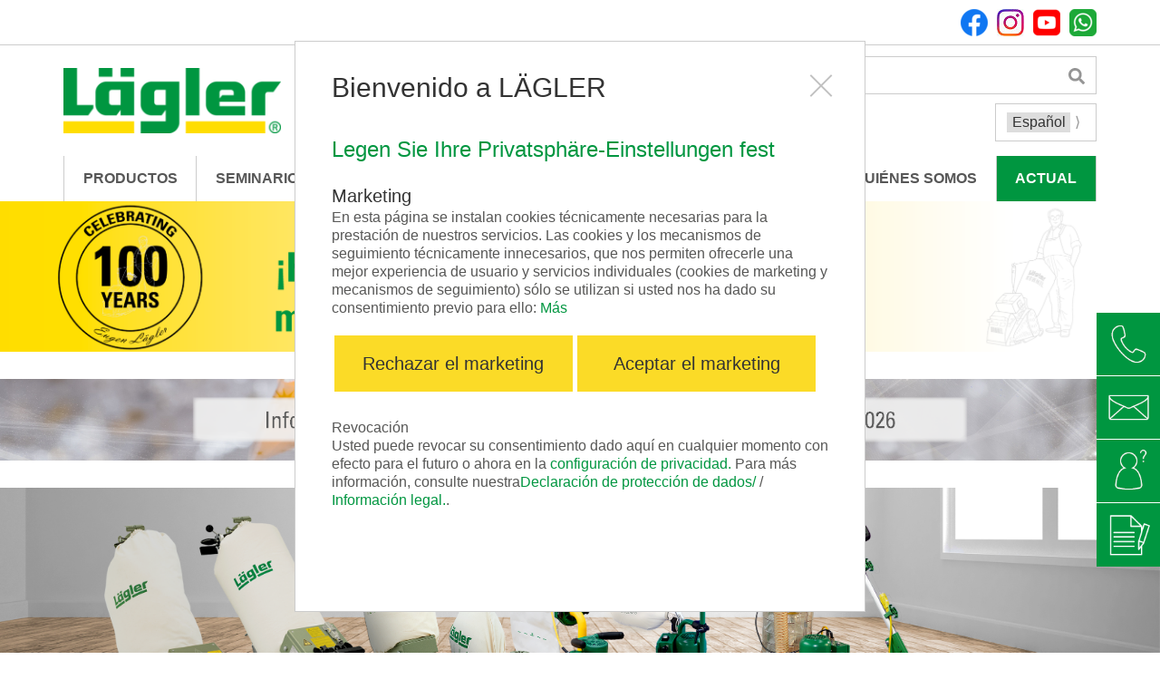

--- FILE ---
content_type: text/html; charset=utf-8
request_url: https://www.laegler.com/es/
body_size: 9753
content:
<!DOCTYPE html>
<html lang="es-ES">
<head>
    <meta charset="utf-8">

<!-- 
	This website is powered by TYPO3 - inspiring people to share!
	TYPO3 is a free open source Content Management Framework initially created by Kasper Skaarhoj and licensed under GNU/GPL.
	TYPO3 is copyright 1998-2025 of Kasper Skaarhoj. Extensions are copyright of their respective owners.
	Information and contribution at https://typo3.org/
-->



<meta http-equiv="x-ua-compatible" content="IE=edge,chrome=1">
<meta name="generator" content="TYPO3 CMS">
<meta name="description" content="LÄGLER® Parkettschleifmaschinen stehen weltweit für perfekte Schleifqualität, Innovation, Funktionalität, Ergonomie und holzstaubgeprüftes Schleifen.">
<meta name="viewport" content="width=device-width, initial-scale=1">
<meta name="keywords" content="LÄGLER, Parkettschleifmaschine, Parkettschleifen, Fußbodenbearbeitung, Schleifmaschine, Randschleifmaschine, Treppenschleifmaschine, Holzfußboden abschleifen, Parkett abschleifen">


<link rel="stylesheet" href="/typo3temp/assets/css/7015c8c4ac5ff815b57530b221005fc6.css?1758800236" media="all">
<link rel="stylesheet" href="/_assets/ae6abf76a2a447682ca620db3ce4c57d/StyleSheets/default.css?1765786355" media="all">
<link rel="stylesheet" href="/_assets/438b903d716a42fda6659c1b8b780af5/css/app.css?1765786355" media="all">
<link rel="stylesheet" href="/_assets/438b903d716a42fda6659c1b8b780af5/css/libs/magnific-popup.css?1765786355" media="all">
<link rel="stylesheet" href="/_assets/438b903d716a42fda6659c1b8b780af5/css/libs/slick.css?1765786355" media="all">
<link rel="stylesheet" href="/_assets/438b903d716a42fda6659c1b8b780af5/css/libs/slick-theme.css?1765786355" media="all">
<link rel="stylesheet" href="/_assets/438b903d716a42fda6659c1b8b780af5/css/mask/gallery.css?1765786355" media="all">
<link rel="stylesheet" href="/_assets/438b903d716a42fda6659c1b8b780af5/css/cookiebanner.css?1765786355" media="all">
<link rel="stylesheet" href="/_assets/438b903d716a42fda6659c1b8b780af5/css/template.css?1765786355" media="all">
<link rel="stylesheet" href="/_assets/438b903d716a42fda6659c1b8b780af5/css/schulung.css?1765786355" media="all">
<link rel="stylesheet" href="/_assets/438b903d716a42fda6659c1b8b780af5/css/schulung_EW.css?1765786355" media="all">



<script src="/_assets/438b903d716a42fda6659c1b8b780af5/js/libs/modernizr.min.js?1765786355" async="async"></script>


<title>LÄGLER – Home</title><link href="https://www.laegler.com/es/" rel="canonical" />        <link rel="shortcut icon" href="/fileadmin/template/icons/favicon.ico" /><!-- Matomo -->
<script type="text/javascript">
  var _paq = window._paq = window._paq || [];
  /* tracker methods like "setCustomDimension" should be called before "trackPageView" */
  _paq.push(['trackPageView']);
  _paq.push(['enableLinkTracking']);
  (function() {
    var u="https://analytics.laegler.com/";
    _paq.push(['setTrackerUrl', u+'matomo.php']);
    _paq.push(['setSiteId', '1']);
    var d=document, g=d.createElement('script'), s=d.getElementsByTagName('script')[0];
    g.type='text/javascript'; g.async=true; g.src=u+'matomo.js'; s.parentNode.insertBefore(g,s);
  })();
</script>
<!-- End Matomo Code -->
<link rel="canonical" href="https://www.laegler.com/es/">

<link rel="alternate" hreflang="de-DE" href="https://www.laegler.com/">
<link rel="alternate" hreflang="en-US" href="https://www.laegler.com/en/">
<link rel="alternate" hreflang="es-ES" href="https://www.laegler.com/es/">
<link rel="alternate" hreflang="fr-FR" href="https://www.laegler.com/fr/">
<link rel="alternate" hreflang="it-IT" href="https://www.laegler.com/it/">
<link rel="alternate" hreflang="ru-RU" href="https://www.laegler.com/ru/">
<link rel="alternate" hreflang="x-default" href="https://www.laegler.com/">
<!-- This site is optimized with the Yoast SEO for TYPO3 plugin - https://yoast.com/typo3-extensions-seo/ -->
<script type="application/ld+json">[{"@context":"https:\/\/www.schema.org","@type":"WebSite","url":"https:\/\/www.laegler.com\/","name":"Home"},{"@context":"https:\/\/www.schema.org","@type":"BreadcrumbList","itemListElement":[{"@type":"ListItem","position":1,"item":{"@id":"https:\/\/www.laegler.com\/es\/","name":"Home"}}]}]</script>
</head>
<body id="page-1" class="page-1">


<!-- Static navbar -->
<div class="meta-nav">
    <div class="container">
        <div class="meta-nav-in">
              <div class="social-menue">
                
                    <ul>
                        
                            <li>
                              <a href="https://www.facebook.com/LaeglerGermany/" target="_blank" class="facebook">
                                
                                    
                                        
                                                <img class="social-media-icon" alt=" f_logo_RGB-Blue_512.png" src="/fileadmin/_processed_/6/4/csm_f_logo_RGB-Blue_512_5ae559ddd2.png" width="30" height="30" />
                                        
                                    
                                  
                              </a>
                            </li>
                        
                            <li>
                              <a href="https://www.instagram.com/laeglergermany/" target="_blank" class="instagram">
                                
                                    
                                        
                                                <img class="social-media-icon" alt=" IG_Glyph_Fill.jpg" src="/fileadmin/_processed_/7/2/csm_IG_Glyph_Fill_f826052bf6.jpg" width="30" height="30" />
                                        
                                    
                                  
                              </a>
                            </li>
                        
                            <li>
                              <a href="https://www.youtube.com/channel/UCKskupDN0Pqpn5GpkZY1Z7w" target="_blank" class="youtube">
                                
                                    
                                        
                                                <img class="social-media-icon" alt=" Youtube_social_squircle_red_2017-08-25.png" src="/fileadmin/_processed_/d/1/csm_Youtube_social_squircle_red_2017-08-25_25b2d0b349.png" width="30" height="30" />
                                        
                                    
                                  
                              </a>
                            </li>
                        
                            <li>
                              <a href="https://api.whatsapp.com/send/?phone=4971359890500&amp;text&amp;type=phone_number&amp;app_absent=0" target="_blank" class="lägler whatsapp">
                                
                                    
                                        
                                                <img class="social-media-icon" alt=" WhatsApp.png" src="/fileadmin/_processed_/e/2/csm_WhatsApp_a8e59988a5.png" width="30" height="30" />
                                        
                                    
                                  
                              </a>
                            </li>
                        
                    </ul>
                
              </div>
        </div>
    </div>
</div>

<div class="menue-container container">

  <nav class="navbar navbar-default navbar-static-top">
      <div class="navbar-in">
          <div class="menue-container-logo">
              <a title="zur Startseite" class="navbar-brand" href="/es/">
                  <img alt="LÄGLER" src="/typo3temp/assets/_processed_/b/7/csm_LAEGLER_Logo_rgb_7ffcd3daf1.png" width="252" height="76" />
              </a>
          </div>
            <div class="slogan">
                
<div id="c4058" class="frame frame-default frame-type-text frame-layout-0"><a id="c6217"></a><div class="container"></div><div class="container wrapper"><p><span style="font-size:22px;"><span style="color:#575757"><strong>¡MEJORANDO LO MEJOR!</strong></span></span></p><p>&nbsp;</p><p>&nbsp;</p></div></div>


            </div>
                <div id="navbar2" class="navbar2">
                    <div class="search-menu">
                        
    <form
        action="/es/busqueda-1?tx_indexedsearch_pi2%5Baction%5D=search&amp;tx_indexedsearch_pi2%5Bcontroller%5D=Search&amp;cHash=f15022e84794f885391058543ff50e76"
        method="post"
    >
        <button type="submit" class="btn btn-default">
            <span class="fa fa-search"></span>
        </button>
        <input type="text" name="tx_indexedsearch_pi2[search][sword]" value="" class="quicksearch-sword" placeholder="Búsqueda" />
    </form>


                    </div>
                  <div class="language-menu">
                    <!--<div class="language-menu-headline">Sprache</div>-->
                    <div class="language-menu-dropdown"><select class="languageSelect" onchange="window.location=this.options[this.selectedIndex].value"><a href="/"><option value="/">&#160;Deutsch&#160;</option></a><a href="/en/"><option value="/en/">&#160;English&#160;</option></a><a href="/es/"><option selected="selected" value="/es/">&#160;Español&#160;</option></a><a href="/fr/"><option value="/fr/">&#160;Français&#160;</option></a><a href="/it/"><option value="/it/">&#160;Italiano&#160;</option></a><a href="/ru/"><option value="/ru/">&#160;русский&#160;</option></a></select></div>
                  </div>
                </div><!--/.nav-collapse -->
      </div>
  </nav>

  <div class="menue-container-navbar">

    <nav class="navbar navbar-default navbar-main">

      <div class="navbar-header">
          <label for="navbar-toggle-cbox" class="navbar-toggle collapsed" data-toggle="collapse" data-target="#navbar" aria-expanded="false" aria-controls="navbar">
              <span class="sr-only">Toggle navigation</span>
              <span class="icon-bar"></span>
              <span class="icon-bar"></span>
              <span class="icon-bar"></span>
          </label>
            <div class="icon-lang-bar">
                <svg version="1.1" id="Capa_1" xmlns="http://www.w3.org/2000/svg" xmlns:xlink="http://www.w3.org/1999/xlink" x="0px" y="0px"
                	 viewBox="0 0 512 512" style="enable-background:new 0 0 512 512;" xml:space="preserve">
                <style type="text/css">
                	.st0{fill:#575755;}
                </style>
                <g>
                	<path class="st0" d="M256,512c141,0,256-115,256-256C512,115,397,0,256,0C115,0,0,115,0,256C0,397,115,512,256,512z M331.9,468.9
                		c14.5-18.5,25.6-40.6,34-62.9h59C399.9,434.1,368,455.9,331.9,468.9z M447.4,376h-71.8c8.9-32.2,14-67.9,15.1-105h90.7
                		C479,309.4,466.8,345.2,447.4,376L447.4,376z M447.4,136c19.4,30.8,31.5,66.6,34.1,105h-90.7c-1.1-37.1-6.3-72.8-15.1-105H447.4z
                		 M424.9,106h-59c-8.3-22.2-19.5-44.3-34-62.9C368,56.1,399.9,77.9,424.9,106z M271,32.6c29.4,10,50.6,45,62.6,73.4H271V32.6z
                		 M271,136h73.4c9.5,31.6,15.1,67.4,16.3,105H271V136z M271,271h89.8c-1.2,37.6-6.8,73.4-16.3,105H271L271,271z M271,406h62.6
                		c-12.1,28.5-33.2,63.5-62.6,73.4V406z M87.1,406h59c8.3,22.2,19.5,44.3,34,62.9C144,455.9,112.1,434.1,87.1,406z M241,479.4
                		c-29.4-10-50.5-44.9-62.6-73.4H241V479.4z M241,376h-73.4c-9.5-31.6-15.1-67.4-16.3-105H241V376z M241,241h-89.8
                		c1.2-37.6,6.8-73.4,16.3-105H241V241z M241,32.6V106h-62.6C190.5,77.5,211.6,42.5,241,32.6z M180.1,43.1
                		c-14.5,18.5-25.6,40.6-34,62.9h-59C112.1,77.9,144,56.1,180.1,43.1z M64.6,136h71.8c-8.9,32.2-14,67.9-15.1,105H30.5
                		C33,202.6,45.2,166.8,64.6,136z M30.5,271h90.7c1.1,37.1,6.3,72.8,15.1,105H64.6C45.2,345.2,33,309.4,30.5,271z"/>
                </g>
                </svg>
            </div>
          <div class="lang-container">
              <!--<div class="language-menu-headline">Sprache</div>-->
              <div class="language-menu"><ul class="languageMobile"><li><a href="/">Deutsch</a></li><li><a href="/en/">English</a></li><li class="active"><a href="/es/">Español</a></li><li><a href="/fr/">Français</a></li><li><a href="/it/">Italiano</a></li><li><a href="/ru/">русский</a></li></ul></div>
          </div>
            <div class="icon-search-bar">
              <svg aria-hidden="true" focusable="false" data-prefix="fas" data-icon="search" class="svg-inline--fa fa-search fa-w-16" role="img" xmlns="http://www.w3.org/2000/svg" viewBox="0 0 512 512"><path fill="currentColor" d="M505 442.7L405.3 343c-4.5-4.5-10.6-7-17-7H372c27.6-35.3 44-79.7 44-128C416 93.1 322.9 0 208 0S0 93.1 0 208s93.1 208 208 208c48.3 0 92.7-16.4 128-44v16.3c0 6.4 2.5 12.5 7 17l99.7 99.7c9.4 9.4 24.6 9.4 33.9 0l28.3-28.3c9.4-9.4 9.4-24.6.1-34zM208 336c-70.7 0-128-57.2-128-128 0-70.7 57.2-128 128-128 70.7 0 128 57.2 128 128 0 70.7-57.2 128-128 128z"></path></svg>
            </div>
          <div class="search-container">
            <div class="search-menu">
              
    <form
        action="/es/busqueda-1?tx_indexedsearch_pi2%5Baction%5D=search&amp;tx_indexedsearch_pi2%5Bcontroller%5D=Search&amp;cHash=f15022e84794f885391058543ff50e76"
        method="post"
    >
        <button type="submit" class="btn btn-default">
            <span class="fa fa-search"></span>
        </button>
        <input type="text" name="tx_indexedsearch_pi2[search][sword]" value="" class="quicksearch-sword" placeholder="Búsqueda" />
    </form>


            </div>
          </div>
          
      </div>

                <div class="collapse navbar-collapse" id="navbar">
                    
                        <ul class="nav navbar-nav">

                            
                            <div class="dropdown-main" id="page-id-37">
                              
                                
                                <a href="/es/productos" class="ebene-1 sub dropdown-toggle" type="button" data-toggle="dropdown">Productos</a>
                              
                              
                                  <ul class="dropdown-main-menu">
                                      
                                          
                                            <li>
                                              
                                                  <a class=" ebene-2" tabindex="-1" href="/es/productos/maquinas">Máquinas<br><span> </span></a>
                                                

                                              

                                            </li>
                                          
                                            <li>
                                              
                                                  <a class=" ebene-2" tabindex="-1" href="/es/productos/herramientas-de-lijado-y-fresado">Herramientas de lijado y fresado<br><span> </span></a>
                                                

                                              

                                            </li>
                                          
                                            <li>
                                              
                                                  <a class=" ebene-2" tabindex="-1" href="/es/productos/piezas-de-recambio">Piezas de recambio<br><span> </span></a>
                                                

                                              

                                            </li>
                                          
                                            <li>
                                              
                                                  <a class=" ebene-2" tabindex="-1" href="/es/productos/accesorios">Accesorios<br><span> </span></a>
                                                

                                              

                                            </li>
                                          
                                            <li>
                                              
                                                  <a class=" ebene-2" tabindex="-1" href="/es/productos/abrasivos">Abrasivos<br><span> </span></a>
                                                

                                              

                                            </li>
                                          
                                            <li>
                                              
                                                  <a class=" ebene-2" tabindex="-1" href="/es/productos/novedades">Novedades<br><span> </span></a>
                                                

                                              

                                            </li>
                                          
                                      
                                  </ul>
                              
                              </div>
                            
                            <div class="dropdown-main" id="page-id-38">
                              
                                
                                <a href="/es/seminarios" class="ebene-1 sub dropdown-toggle" type="button" data-toggle="dropdown">Seminarios</a>
                              
                              
                                  <ul class="dropdown-main-menu">
                                      
                                          
                                            <li>
                                              
                                                  <a class=" ebene-2" tabindex="-1" href="/es/seminarios/pst">PST<br><span> </span></a>
                                                

                                              

                                            </li>
                                          
                                            <li>
                                              
                                                  <a class=" ebene-2" tabindex="-1" href="/es/seminarios/pst-en-todo-el-mundo">PST - en todo el mundo<br><span> </span></a>
                                                

                                              

                                            </li>
                                          
                                            <li>
                                              
                                                  <a class=" ebene-2" tabindex="-1" href="/es/seminarios/fly-sand">Fly & Sand<br><span> </span></a>
                                                

                                              

                                            </li>
                                          
                                            <li>
                                              
                                                  <a class=" ebene-2" tabindex="-1" href="/es/seminarios/laegler-tv-live">LÄGLER TV Live<br><span> </span></a>
                                                

                                              

                                            </li>
                                          
                                            <li>
                                              
                                                  <a class=" ebene-2" tabindex="-1" href="/es/seminarios/tratamiento-de-la-superficie">Tratamiento de la superficie<br><span> </span></a>
                                                

                                              

                                            </li>
                                          
                                            <li>
                                              
                                                  <a class=" ebene-2" tabindex="-1" href="/es/seminarios/entrenadores-de-seminarios">Entrenadores de seminarios<br><span> </span></a>
                                                

                                              

                                            </li>
                                          
                                      
                                  </ul>
                              
                              </div>
                            
                            <div class="dropdown-main" id="page-id-40">
                              
                                
                                <a href="/es/servicio" class="ebene-1 sub dropdown-toggle" type="button" data-toggle="dropdown">Servicio</a>
                              
                              
                                  <ul class="dropdown-main-menu">
                                      
                                          
                                            <li>
                                              
                                                  <a class=" ebene-2" tabindex="-1" href="/es/servicio/asistencia-tecnica">Asistencia técnica<br><span> </span></a>
                                                

                                              

                                            </li>
                                          
                                            <li>
                                              
                                                  <a class=" ebene-2" tabindex="-1" href="/es/servicio/mantenimiento-de-maquinas">Mantenimiento de máquinas<br><span> </span></a>
                                                

                                              

                                            </li>
                                          
                                            <li>
                                              
                                                  <a class=" ebene-2" tabindex="-1" href="/es/servicio/colaboradores-de-servicio">Colaboradores de servicio<br><span> </span></a>
                                                

                                              

                                            </li>
                                          
                                            <li>
                                              
                                                  <a class=" ebene-2" tabindex="-1" href="/es/seminarios">Seminarios<br><span> </span></a>
                                                

                                              

                                            </li>
                                          
                                            <li>
                                              
                                                  <a class=" ebene-2" tabindex="-1" href="/es/servicio/registro-de-maquinas">Registro de máquinas<br><span> </span></a>
                                                

                                              

                                            </li>
                                          
                                      
                                  </ul>
                              
                              </div>
                            
                            <div class="dropdown-main" id="page-id-250">
                              
                                
                                <a href="/es/aplicaciones" class="ebene-1 sub dropdown-toggle" type="button" data-toggle="dropdown">Aplicaciones</a>
                              
                              
                                  <ul class="dropdown-main-menu">
                                      
                                          
                                            <li>
                                              
                                                  <a class=" ebene-2" tabindex="-1" href="/es/aplicaciones/hummel-rodillo-fresador-igel">HUMMEL - Rodillo fresador IGEL<br><span> </span></a>
                                                

                                              

                                            </li>
                                          
                                            <li>
                                              
                                                  <a class=" ebene-2" tabindex="-1" href="/es/aplicaciones/flip-brazo-para-rincones">FLIP - Brazo para rincones<br><span> </span></a>
                                                

                                              

                                            </li>
                                          
                                            <li>
                                              
                                                  <a class=" ebene-2" tabindex="-1" href="/es/aplicaciones/flip-brazo-de-fresado">FLIP - Brazo de fresado<br><span> </span></a>
                                                

                                              

                                            </li>
                                          
                                            <li>
                                              
                                                  <a class=" ebene-2" tabindex="-1" href="/es/aplicaciones/trio-disco-de-fresado">TRIO - Disco de fresado<br><span> </span></a>
                                                

                                              

                                            </li>
                                          
                                            <li>
                                              
                                                  <a class=" ebene-2" tabindex="-1" href="/es/aplicaciones/trio-discos-de-cepillado">TRIO - Discos de cepillado<br><span> </span></a>
                                                

                                              

                                            </li>
                                          
                                            <li>
                                              
                                                  <a class=" ebene-2" tabindex="-1" href="/es/aplicaciones/single-plato-lijador-de-diamante">SINGLE - Plato lijador de DIAMANTE<br><span> </span></a>
                                                

                                              

                                            </li>
                                          
                                            <li>
                                              
                                                  <a class=" ebene-2" tabindex="-1" href="/es/aplicaciones/single-plato-scrabber-verde">SINGLE - Plato scrabber VERDE<br><span> </span></a>
                                                

                                              

                                            </li>
                                          
                                            <li>
                                              
                                                  <a class=" ebene-2" tabindex="-1" href="/es/aplicaciones/single-plato-scrabber-negro">SINGLE - Plato scrabber NEGRO<br><span> </span></a>
                                                

                                              

                                            </li>
                                          
                                            <li>
                                              
                                                  <a class=" ebene-2" tabindex="-1" href="/es/aplicaciones/renovacion-de-suelos-de-madera">Renovación de suelos de madera<br><span> </span></a>
                                                

                                              

                                            </li>
                                          
                                      
                                  </ul>
                              
                              </div>
                            
                            <div class="dropdown-main" id="page-id-81">
                              
                                
                                <a href="/es/mediateca" class="ebene-1 sub dropdown-toggle" type="button" data-toggle="dropdown">Mediateca</a>
                              
                              
                                  <ul class="dropdown-main-menu">
                                      
                                          
                                            <li>
                                              
                                                  <a class=" ebene-2" tabindex="-1" href="/es/mediateca/novedades">Novedades<br><span> </span></a>
                                                

                                              

                                            </li>
                                          
                                            <li>
                                              
                                                  <a class=" ebene-2" tabindex="-1" href="/es/mediateca/maquinas">Máquinas<br><span> </span></a>
                                                

                                              

                                            </li>
                                          
                                            <li>
                                              
                                                  <a class=" ebene-2" tabindex="-1" href="/es/mediateca/taller-de-bricolaje">Taller de bricolaje<br><span> </span></a>
                                                

                                              

                                            </li>
                                          
                                            <li>
                                              
                                                  <a class=" ebene-2" tabindex="-1" href="/es/mediateca/aplicaciones-suelos-de-madera">Aplicaciones - Suelos de madera<br><span> </span></a>
                                                

                                              

                                            </li>
                                          
                                            <li>
                                              
                                                  <a class=" ebene-2" tabindex="-1" href="/es/mediateca/aplicaciones-subsuelos">Aplicaciones - Subsuelos<br><span> </span></a>
                                                

                                              

                                            </li>
                                          
                                            <li>
                                              
                                                  <a class=" ebene-2" tabindex="-1" href="/es/mediateca/trabajos-de-fresado">Trabajos de fresado<br><span> </span></a>
                                                

                                              

                                            </li>
                                          
                                            <li>
                                              
                                                  <a class=" ebene-2" tabindex="-1" href="/es/mediateca/eventos">Eventos<br><span> </span></a>
                                                

                                              

                                            </li>
                                          
                                            <li>
                                              
                                                  <a class=" ebene-2" tabindex="-1" href="/es/mediateca/laegler-tv-live">LÄGLER TV live<br><span> </span></a>
                                                

                                              

                                            </li>
                                          
                                            <li>
                                              
                                                  <a class=" ebene-2" tabindex="-1" href="/es/mediateca/produccion">Producción<br><span> </span></a>
                                                

                                              

                                            </li>
                                          
                                            <li>
                                              
                                                  <a class=" ebene-2" tabindex="-1" href="/es/mediateca/vuestros-proyectos">Vuestros proyectos<br><span> </span></a>
                                                

                                              

                                            </li>
                                          
                                      
                                  </ul>
                              
                              </div>
                            
                            <div  id="page-id-39">
                              
                                <a href="/es/descarga" class="ebene-1">Descarga</a>
                              
                              
                              </div>
                            
                            <div class="dropdown-main" id="page-id-41">
                              
                                
                                <a href="/es/quienes-somos" class="ebene-1 sub dropdown-toggle" type="button" data-toggle="dropdown">Quiénes somos</a>
                              
                              
                                  <ul class="dropdown-main-menu">
                                      
                                          
                                            <li>
                                              
                                                  <a class=" ebene-2" tabindex="-1" href="/es/quienes-somos/empresa">Empresa<br><span> </span></a>
                                                

                                              

                                            </li>
                                          
                                            <li>
                                              
                                                  <a class=" ebene-2" tabindex="-1" href="/es/quienes-somos/filosofia">Filosofía<br><span> </span></a>
                                                

                                              

                                            </li>
                                          
                                            <li>
                                              
                                                  <a class=" ebene-2" tabindex="-1" href="/es/quienes-somos/produccion">Producción<br><span> </span></a>
                                                

                                              

                                            </li>
                                          
                                            <li>
                                              
                                                  <a class=" ebene-2" tabindex="-1" href="/es/quienes-somos/ventajas-del-producto">Ventajas del producto<br><span> </span></a>
                                                

                                              

                                            </li>
                                          
                                            <li>
                                              
                                                  <a class=" ebene-2" tabindex="-1" href="/es/quienes-somos/gestion-de-calidad">Gestión de calidad<br><span> </span></a>
                                                

                                              

                                            </li>
                                          
                                            <li>
                                              
                                                  <a class=" ebene-2" tabindex="-1" href="/es/quienes-somos/historia">Historia<br><span> </span></a>
                                                

                                              

                                            </li>
                                          
                                            <li>
                                              
                                                  <a class=" ebene-2" tabindex="-1" href="/es/quienes-somos/eventos">Eventos<br><span> </span></a>
                                                

                                              

                                            </li>
                                          
                                      
                                  </ul>
                              
                              </div>
                            
                            <div class="dropdown-main" id="page-id-546">
                              
                                
                                <a href="/es/actual" class="ebene-1 sub dropdown-toggle" type="button" data-toggle="dropdown">Actual</a>
                              
                              
                                  <ul class="dropdown-main-menu">
                                      
                                          
                                            <li>
                                              
                                                  <a class=" ebene-2" tabindex="-1" href="/es/aktuell/newsletter10rabatt">Newsletter10%Rabatt<br><span> </span></a>
                                                

                                              

                                            </li>
                                          
                                            <li>
                                              
                                                  <a class=" ebene-2" tabindex="-1" href="/es/actual/accion-de-mantenimiento">acción de mantenimiento<br><span> </span></a>
                                                

                                              

                                            </li>
                                          
                                            <li>
                                              
                                                  <a class=" ebene-2" tabindex="-1" href="/es/actual/promocion">promocion<br><span> </span></a>
                                                

                                              

                                            </li>
                                          
                                            <li>
                                              
                                                  <a class=" ebene-2" tabindex="-1" href="/es/actual/mahi-aktion">MAHI-Aktion<br><span> </span></a>
                                                

                                              

                                            </li>
                                          
                                            <li>
                                              
                                                  <a class=" ebene-2" tabindex="-1" href="/es/translate-to-englisch-aktuell/proyecto-de-sostenibilidad">proyecto de sostenibilidad<br><span> </span></a>
                                                

                                              

                                            </li>
                                          
                                            <li>
                                              
                                                  <a class=" ebene-2" tabindex="-1" href="/es/actual/hummel-edicion-especial-2025">HUMMEL edición especial 2025<br><span> </span></a>
                                                

                                              

                                            </li>
                                          
                                            <li>
                                              
                                                  <a class=" ebene-2" tabindex="-1" href="/es/actual/100-anos-de-eugen-laegler">100 años de Eugen Lägler<br><span> </span></a>
                                                

                                              

                                            </li>
                                          
                                            <li>
                                              
                                                  <a class=" ebene-2" tabindex="-1" href="/es/aktuell/sonderaktion-dk">Sonderaktion DK<br><span> </span></a>
                                                

                                              

                                            </li>
                                          
                                      
                                  </ul>
                              
                              </div>
                            


                            
                        </ul>
                    
                </div><!--/.nav-collapse -->

    </nav>
  </div>
</div>


<div class="contactbar-phonenumber">
  <a href="tel:+49713598900" id="contactbar-phone">+49 7135 9890 0</a>
</div>
<div class="contactbar-mail2">
    <a id="contactbar-mail" href="mailto:info@laegler.com">info@laegler.com</a>
</div>

<div class="contact-bar">
    <span class="contact-bar-button"></span>
  <div class="contactbar-phone" style="background-image: url(/fileadmin/user_upload/icons/Aktivboxen-Kontakt.png); background-repeat: no-repeat; background-position: center; background-size: contain;">
    <a id="contactbar-phone-1"></a>
  </div>
  <div class="contactbar-phone-mobile" style="background-image: url(/fileadmin/user_upload/icons/Aktivboxen-Kontakt.png); background-repeat: no-repeat; background-position: center; background-size: contain;">
    <a href="tel:+49713598900"></a>
  </div>
  <div class="contactbar-mail" style="background-image: url(/fileadmin/user_upload/icons/Aktivboxen-Email.png); background-repeat: no-repeat; background-position: center; background-size: contain;">
      <a id="contactbar-mail-1"></a>
  </div>
  <div class="contactbar-support" style="background-image: url(/fileadmin/user_upload/icons/Aktivboxen-Support.png); background-repeat: no-repeat; background-position: center; background-size: contain;">
      <a href="/es/servicio/asistencia-tecnica"></a>
  </div>
    <div class="contactbar-form" style="background-image: url(/fileadmin/user_upload/icons/Aktivboxen-Formular.png); background-repeat: no-repeat; background-position: center; background-size: contain;">
        <a href="/es/formulario-de-contacto"></a>
    </div>
</div>

<div id="kontaktform-popup" class="white-popup mfp-hide"></div>



<div class="fixed-content home-layout">
<div class="action-banner">



<div id="c4931" class="bigimagewithtext has-image fixed-height-450" style="background-image:url(/fileadmin/user_upload/slider/Banner_HP_MAHI_Aktion_ES.png)">

  


  <a href="/es/actual/mahi-aktion">

  <div class="container vertical-center">
    <div class="row">
      <div class="col-lg-6">
        <div class="center-hold">
          
        </div>
      </div>
    </div>
  </div>

  </a>

</div>
</div>
<div class="turnyear-banner">



<div id="c9611" class="bigimagewithtext has-image fixed-height-450" style="background-image:url(/fileadmin/user_upload/Aktuell/Jahreswechsel_ES__800x100.png)">

  


  <a href="/es/actual/informaciones-fin-de-ano">

  <div class="container vertical-center">
    <div class="row">
      <div class="col-lg-6">
        <div class="center-hold">
          
        </div>
      </div>
    </div>
  </div>

  </a>

</div>
</div>
<div class="content-wrapper">
  
    
      
          
          <div class="home-nav-element" style="background-image: url(/fileadmin/user_upload/2025-04-03_laegler_maschinengruppe_HP_01.png);">
        <div class="layout-headline-container home-nav-element-title-con">
          <a href="/es/productos" class="home-nav-element-title"><span class="headline">Productos</span><span class="subheadline">Diseñado para ti. Hecho para ti.</span></a>
        </div>
      </div>
      
          
          <div class="home-nav-element" style="background-image: url(/fileadmin/user_upload/2019-07-29_Seminare_Startseite.jpg);">
        <div class="layout-headline-container home-nav-element-title-con">
          <a href="/es/seminarios" class="home-nav-element-title"><span class="headline">Seminarios</span><span class="subheadline">Para una superficie perfecta.</span></a>
        </div>
      </div>
      
          
          <div class="home-nav-element" style="background-image: url(/fileadmin/user_upload/2020-10-15_Servicebild.jpg.png);">
        <div class="layout-headline-container home-nav-element-title-con">
          <a href="/es/servicio" class="home-nav-element-title"><span class="headline">Servicio</span><span class="subheadline">Rendimiento sin compromiso.</span></a>
        </div>
      </div>
      
          
          <div class="home-nav-element" style="background-image: url(/fileadmin/user_upload/Startseite/2019-07-30_Anwendungen_Startseite_2.jpg);">
        <div class="layout-headline-container home-nav-element-title-con">
          <a href="/es/aplicaciones" class="home-nav-element-title"><span class="headline">Aplicaciones</span><span class="subheadline">Paso a paso hacia el éxito.</span></a>
        </div>
      </div>
      
          
          <div class="home-nav-element" style="background-image: url(/fileadmin/user_upload/Mediathek/Laegler_TV.png);">
        <div class="layout-headline-container home-nav-element-title-con">
          <a href="/es/mediateca" class="home-nav-element-title"><span class="headline">Mediateca</span><span class="subheadline">Siempre bien informado.</span></a>
        </div>
      </div>
      
          
          <div class="home-nav-element" style="background-image: url(/fileadmin/user_upload/Startseite/Betriebsanleitung-Schleifhandbuch.jpg);">
        <div class="layout-headline-container home-nav-element-title-con">
          <a href="/es/descarga" class="home-nav-element-title"><span class="headline">Descargas</span><span class="subheadline">LÄGLER para llevar.</span></a>
        </div>
      </div>
      
          
          <div class="home-nav-element" style="background-image: url(/fileadmin/user_upload/HUMMEL_Lineup.jpg);">
        <div class="layout-headline-container home-nav-element-title-con">
          <a href="/es/quienes-somos" class="home-nav-element-title"><span class="headline">Quiénes somos</span><span class="subheadline">La empresa LÄGLER.</span></a>
        </div>
      </div>
      
    
  
</div>

<div class="blue-feedback-slider">
  <div class="container">
    <div class="row">
      <div class="feedback-slider">
        
          
            <div class="feedback-slider-element">
              
<div id="c3649" class="frame frame-default frame-type-textpic frame-layout-0"><a id="c6204"></a><div class="container wrapper"><div class="ce-textpic ce-center ce-below"><div class="ce-bodytext"><p class="text-center"><span style="font-size:36px;"><span style="font-family:Arial,Helvetica,sans-serif;"><span style="font-style:normal"><span style="font-weight:normal"><span style="line-height:120%"><span style="text-decoration:none"><a href="/es/productos/accesorios/single#c11385" class="copylink">LÄGLER 5-Star</a></span></span></span></span></span></span></p></div></div></div></div>


            </div>
          
            <div class="feedback-slider-element">
              
<div id="c11580" class="frame frame-default frame-type-textpic frame-layout-0"><a id="c11604"></a><div class="container wrapper"><div class="ce-textpic ce-center ce-below"><div class="ce-bodytext"><p class="text-center"><span style="font-size:36px;"><span style="font-family:Arial,Helvetica,sans-serif;"><span style="font-style:normal"><span style="font-weight:normal"><span style="line-height:120%"><span style="text-decoration:none"><a href="/es/productos/accesorios/trio#c11397" class="copylink">TRIO CrossCountry</a></span></span></span></span></span></span></p><p>&nbsp;</p></div></div></div></div>


            </div>
          
            <div class="feedback-slider-element">
              
<div id="c11987" class="frame frame-default frame-type-textpic frame-layout-0"><a id="c11989"></a><div class="container wrapper"><div class="ce-textpic ce-center ce-below"><div class="ce-bodytext"><p class="text-center"><span style="font-size:36px;"><span style="font-family:Arial,Helvetica,sans-serif;"><span style="font-style:normal"><span style="font-weight:normal"><span style="line-height:120%"><span style="text-decoration:none"><a href="/es/productos/accesorios/hummel#c11680" class="copylink">HUMMEL CrossCountry</a></span></span></span></span></span></span></p><p>&nbsp;</p></div></div></div></div>


            </div>
          
            <div class="feedback-slider-element">
              
<div id="c11585" class="frame frame-default frame-type-textpic frame-layout-0"><a id="c11605"></a><div class="container wrapper"><div class="ce-textpic ce-center ce-below"><div class="ce-bodytext"><p class="text-center"><span style="font-size:36px;"><span style="font-family:Arial,Helvetica,sans-serif;"><span style="font-style:normal"><span style="font-weight:normal"><span style="line-height:120%"><span style="text-decoration:none"><a href="/es/seminarios/pst" class="copylink">PST<sup>®</sup></a></span></span></span></span></span></span></p><p>&nbsp;</p></div></div></div></div>


            </div>
          
            <div class="feedback-slider-element">
              
<div id="c11590" class="frame frame-default frame-type-textpic frame-layout-0"><div class="container wrapper"><div class="ce-textpic ce-center ce-below"><div class="ce-bodytext"><p class="text-center"><span style="font-size:36px;"><span style="font-family:Arial,Helvetica,sans-serif;"><span style="font-style:normal"><span style="font-weight:normal"><span style="line-height:120%"><span style="text-decoration:none"><a href="/es/ueber-uns/veranstaltungen/tools-day" class="copylink">ToolsDay</a></span></span></span></span></span></span></p></div></div></div></div>


            </div>
          
            <div class="feedback-slider-element">
              
<div id="c11595" class="frame frame-default frame-type-textpic frame-layout-0"><a id="c11607"></a><div class="container wrapper"><div class="ce-textpic ce-center ce-below"><div class="ce-bodytext"><p class="text-center"><span style="font-size:36px;"><span style="font-family:Arial,Helvetica,sans-serif;"><span style="font-style:normal"><span style="font-weight:normal"><span style="line-height:120%"><span style="text-decoration:none"><a href="/es/productos/novedades" class="copylink">Novedades</a></span></span></span></span></span></span></p><p>&nbsp;</p></div></div></div></div>


            </div>
          
            <div class="feedback-slider-element">
              
<div id="c11628" class="frame frame-default frame-type-textpic frame-layout-0"><a id="c11635"></a><div class="container wrapper"><div class="ce-textpic ce-center ce-below"><div class="ce-bodytext"><p class="text-center"><span style="font-size:36px;"><span style="font-family:Arial,Helvetica,sans-serif;"><span style="font-style:normal"><span style="font-weight:normal"><span style="line-height:120%"><span style="text-decoration:none"><a href="/es/productos/maquinas" class="copylink">Máquinas</a></span></span></span></span></span></span></p><p>&nbsp;</p></div></div></div></div>


            </div>
          
        
      </div>
    </div>
  </div>
</div>



<footer>
  <div class="footer-big">
    <div class="container">
      <div class="row">
        <div class="col-xs-12 col-sm-6 col-md-3 footer-col-1">
          <div>
            <h3>LÄGLER<sup>®</sup></h3>
            <p>Eugen Lägler GmbH<br>
            Kappelrain 2<br>
            74363 Güglingen-Frauenzimmern</p>
            <p>Tel. <a class="tel" href="tel:+49713598900">+49 7135 98 90 0</a><br>
              Fax <a class="fax">+49 7135 98 90 98</a></p>
            <p>E-Mail <a class="email" href="mailto:info@laegler.com">info@laegler.com</a></p>
          </div>
        </div>
        <div class="col-xs-12 col-sm-6 col-md-3 footer-col-2">
          <div>

            <div>
              <h3 class="visitus">Follow us</h3>
              
                <div class="social-menue-footer">
                  <ul>
                      
                        <li class="social">
                          <a href="http://www.facebook.com/LaeglerGermany/">
                            <i class="social-media-icon-footer fab fa-facebook" width="23"></i>
                            Facebook
                          </a>
                        </li>
                      
                        <li class="social">
                          <a href="http://www.instagram.com/laeglergermany/">
                            <i class="social-media-icon-footer fab fa-instagram" width="23"></i>
                            Instagram
                          </a>
                        </li>
                      
                        <li class="social">
                          <a href="https://www.youtube.com/c/L%C3%A4glerGermany/videos">
                            <i class="social-media-icon-footer fab fa-youtube-square" width="23"></i>
                            YouTube
                          </a>
                        </li>
                      
                  </ul>
                </div>
              
            </div>

          </div>
        </div>
        <div class="col-xs-12 col-sm-6 col-md-3 footer-col-3">
          <div>
            <h3>Empresa</h3>
            <div>
              
                <ul>
                    
                      <li>
                        <a href="/es/quienes-somos">
                          Quiénes somos
                        </a>
                      </li>
                    
                      <li>
                        <a href="/es/servicio/asistencia-tecnica">
                          Contacto
                        </a>
                      </li>
                    
                      <li>
                        <a href="/es/descarga">
                          Descarga
                        </a>
                      </li>
                    
                      <li>
                        <a href="/es/actual">
                          News
                        </a>
                      </li>
                    
                      <li>
                        <a href="/es/boletin-de-noticias-suscribir">
                          Boletín de noticias - suscribir
                        </a>
                      </li>
                    
                      <li>
                        <a href="/es/boletin-de-noticias-cancelar">
                          Boletín de noticias - cancelar
                        </a>
                      </li>
                    
                </ul>
              
            </div>

            <div>
              
            </div>
            <div>
              
            </div>
          </div>
        </div>
        <div class="col-xs-12 col-sm-6 col-md-3 footer-col-4">
          <div>
            <h3>Informaciones</h3>
            <div>
              
                <ul>
                    
                      <li>
                        <a href="/es/aviso-legal">
                          Aviso legal
                        </a>
                      </li>
                    
                      <li>
                        <a href="/es/proteccion-de-datos">
                          Protección de datos
                        </a>
                      </li>
                    
                      <li>
                        <a href="/es/condiciones-generales">
                          Condiciones generales
                        </a>
                      </li>
                    
                      <li>
                        <a href="/es/elektrog-take-back-concept">
                          ElektroG Take-back concept
                        </a>
                      </li>
                    
                </ul>
              
            </div>
            <div>
              
            </div>
          </div>
        </div>
      </div>
    </div>
  </div>
  <div class="footer-small">
    <div class="footer-small-menue2">
    </div>
    <div class="footer-small-menue3">
      <h5>Contacto</h5>
      <div class="footer-address">
        
<div id="c6422" class="frame frame-default frame-type-text frame-layout-0"><div class="container"></div><div class="container wrapper"><p>Eugen Lägler GmbH<br> Kappelrain 2, 74363 Güglingen-Frauenzimmern</p></div></div>


      </div>
      <div class="footer-mobile-contact">
        <a href="tel:+49713598900">+49 7135 98 90 0</a>
        <a href="mailto:info@laegler.com">info@laegler.com</a>
      </div>
    </div>
    <div class="footer-small-menue1">
      <div class="contact-bar">
  <div class="contactbar-phone" style="background-image: url(/fileadmin/user_upload/icons/Aktivboxen-Kontakt.png); background-repeat: no-repeat; background-position: center; background-size: contain;">
    <a id="contactbar-phone-1"></a>
  </div>
  <div class="contactbar-phone-mobile" style="background-image: url(/fileadmin/user_upload/icons/Aktivboxen-Kontakt.png); background-repeat: no-repeat; background-position: center; background-size: contain;">
    <a href="tel:+49713598900"></a>
  </div>
  <div class="contactbar-mail" style="background-image: url(/fileadmin/user_upload/icons/Aktivboxen-Email.png); background-repeat: no-repeat; background-position: center; background-size: contain;">
    <a href="#kontaktform-popup" class="open-kontaktform"></a>
  </div>
  <div class="contactbar-support" style="background-image: url(/fileadmin/user_upload/icons/Aktivboxen-Support.png); background-repeat: no-repeat; background-position: center; background-size: contain;">
    <a href="/service/technischer-support/">    </a>
  </div>
</div>
    </div>
    <div class="footer-small-menue4">
      
        <div>
            
              <div class="col-xs-3">
                <a href="/es/aviso-legal">
                  Aviso legal
                </a>
              </div>
            
              <div class="col-xs-3">
                <a href="/es/proteccion-de-datos">
                  Declaración de protección de datos
                </a>
              </div>
            
              <div class="col-xs-3">
                <a href="/es/condiciones-generales">
                  Condiciones generales
                </a>
              </div>
            
              <div class="col-xs-3">
                <a href="/es/elektrog-take-back-concept">
                  ElektroG
                </a>
              </div>
            
        </div>
      
    </div>
  </div>
</footer>
</div>



<div id="c1404" class="cookiebanner">

  

  <div class="cookiebanner-overlay">

	<div class="cookiebanner-scroll">

    <div class="cookiebanner-all">

      <a href="#" class="cookiebanner-close"></a>

        <div class="cookiebanner-slide slide1">

              <div class="cookiebanner-header-all">

                
                  <div class="cookiebanner-header">
                    <header class="title">
                      <div class="data-header">Bienvenido a LÄGLER<div>
                    </header>
                  </div>
                  <div class="border"></div>
                

              </div>

              <div class="cookiebanner-content-all">

                
                  <div class="cookiebanner-headline-slide1">
                    <div class="data-subheader">Legen Sie Ihre Privatsphäre-Einstellungen fest</div>
                  </div>
                

                
                  <div class="cookiebanner-subheadline">
                    <div class="data-header-3">Marketing</div>
                  </div>
                

                
                  <div class="cookiebanner-content">
                    <p>En esta página se instalan cookies técnicamente necesarias para la prestación de nuestros servicios. Las cookies y los mecanismos de seguimiento técnicamente innecesarios, que nos permiten ofrecerle una mejor experiencia de usuario y servicios individuales (cookies de marketing y mecanismos de seguimiento) sólo se utilizan si usted nos ha dado su consentimiento previo para ello: <a href="/es/proteccion-de-datos" target="_blank">Más</a></p>
                  </div>
                


		
                <div class="cookiebanner-button2-slide1">
                    <a href="/es/" class="btn btn2-cookie btn-center">Rechazar el marketing</a>
                  </div>
                
                <td>
                
                  <div class="cookiebanner-button-slide1">
                    <a href="/es/" class="btn btn-cookie btn-center">Aceptar el marketing</a>
                  </div>
		

                
                  <div class="cookiebanner-withdrawal">
                    <p>Revocación<br> Usted puede revocar su consentimiento dado aquí en cualquier momento con efecto para el futuro o ahora en la <a href="/es/" class="cookie-privacy-settings">configuración de privacidad.</a> Para más información, consulte nuestra<a href="/es/proteccion-de-datos" target="_blank">Declaración de protección de dados/</a> / <a href="/es/aviso-legal" target="_blank">Información legal.</a>.</p>
                  </div>
                

              </div>

        </div>


        <div class="cookiebanner-slide slide2 inactive">

            <div class="cookiebanner-header-all">

              
                <div class="cookiebanner-header">
                  <header class="title">
                    <div class="data-header">Bienvenido a LÄGLER</div>
                  </header>
                </div>
                <div class="border"></div>
              

            </div>

            <div class="cookiebanner-content-all">

              
                <div class="cookiebanner-headline-slide2">
                  <div class="data-subheader">Aquí puedes ajustar tu configuración de privacidad</div>
                </div>
              

              
                <div class="cookiebanner-content-slide2">
                  <p>Desactivar todas las cookies: Si desea desactivar todas las cookies, vaya a la configuración de su navegador y desactive la configuración de las cookies. Tenga en cuenta que esto puede afectar a la funcionalidad de la página web.</p>
<p>Puede utilizar la casilla de verificación para darnos su consentimiento o revocarlo con efecto para el futuro.</p>
                </div>
              

              

			  
				
					<div class="cookiebanner-subheadline">
						<label class="container-checkbox"><div class="data-header-3">Marketing</div>
						<input type="checkbox" id="marketing">
						<span class="checkmark"></span>
					</div>
				
			  

              
                <div class="cookiebanner-content">
                  <p>En esta página se instalan cookies técnicamente necesarias para la prestación de nuestros servicios. Las cookies y los mecanismos de seguimiento técnicamente innecesarios, que nos permiten ofrecerle una mejor experiencia de usuario y servicios individuales (cookies de marketing y mecanismos de seguimiento) sólo se utilizan si usted nos ha dado su consentimiento previo para ello: <a href="/es/proteccion-de-datos" target="_blank">Más</a></p>
                </div>
              

              
                

                  <div class="cookiebanner-button-slide2">
                    
                      <a href="/es/" class="btn btn-cookie btn-center">guardar</a>
                    
                  </div>

                
              

              
                <div class="cookiebanner-footer">
                  <p><br> Para más información y opciones de decisión, consulte nuestra Declaración de protección de datos y Avisos de cookies.</p>
                </div>
              

            </div>


        </div>


    </div>

	</div>

  </div>

</div>

<script src="/_assets/948410ace0dfa9ad00627133d9ca8a23/JavaScript/Powermail/Form.min.js?1760518764" defer="defer"></script>
<script src="/_assets/ae6abf76a2a447682ca620db3ce4c57d/JavaScript/formEvents.js?1765786355"></script>
<script src="/_assets/438b903d716a42fda6659c1b8b780af5/js/libs/jquery.min.js?1765786355"></script>
<script src="/_assets/438b903d716a42fda6659c1b8b780af5/js/libs/bootstrap.min.js?1765786355"></script>
<script src="/_assets/438b903d716a42fda6659c1b8b780af5/js/libs/swiper-3.4.0.min.js?1765786355"></script>
<script src="/_assets/438b903d716a42fda6659c1b8b780af5/js/libs/fontawesome-all.min.js?1765786355"></script>
<script src="/_assets/438b903d716a42fda6659c1b8b780af5/js/libs/mixitup.min.js?1765786355"></script>
<script src="/_assets/438b903d716a42fda6659c1b8b780af5/js/libs/progressbar.js?1765786355"></script>
<script src="/_assets/438b903d716a42fda6659c1b8b780af5/js/libs/jquery.magnific-popup.min.js?1765786355"></script>
<script src="https://maps.googleapis.com/maps/api/js?key=AIzaSyB14yGuEEqwzTpqBVTPUtVx8Xq_RIGGCb4"></script>
<script src="/_assets/438b903d716a42fda6659c1b8b780af5/js/adresssearch.js?1765786355"></script>
<script src="/_assets/438b903d716a42fda6659c1b8b780af5/js/libs/slick.min.js?1765786355"></script>
<script src="/_assets/438b903d716a42fda6659c1b8b780af5/js/libs/jquery.cookie.js?1765786355"></script>
<script src="/_assets/438b903d716a42fda6659c1b8b780af5/js/privacy.js?1765786355"></script>
<script src="/_assets/438b903d716a42fda6659c1b8b780af5/js/template.js?1765786355"></script>

<!--Start of Userlike Chat Script--><script async type="text/javascript" src="https://userlike-cdn-widgets.s3-eu-west-1.amazonaws.com/e2f8c90a694b4a3baec9bcf5c6dbf068130997bcbecf4a2c856f8f630f707914.js"></script><!--End of Userlike Chat Script-->
</body>
</html>

--- FILE ---
content_type: text/css; charset=utf-8
request_url: https://www.laegler.com/_assets/ae6abf76a2a447682ca620db3ce4c57d/StyleSheets/default.css?1765786355
body_size: 719
content:
/* Default style sheet for SrFeuserRegister */
.tx-srfeuserregister-pi1 p {
	margin-bottom: 0;
	margin-top: .5em;
	padding: 0 .3em;
	text-indent: 0;
}
.tx-srfeuserregister-pi1 h4 {
	margin-top: 0;
	padding-left: .3em;
}
.tx-srfeuserregister-pi1 legend {
	font-weight: bold;
	padding: 0 .5em;
}
.tx-srfeuserregister-pi1 .tx-srfeuserregister-pi1-notice {
	font-style: italic;
	margin-bottom: 1em;
}
.tx-srfeuserregister-pi1 .tx-srfeuserregister-pi1-trash {
	margin-bottom: 2em;
}
.tx-srfeuserregister-pi1 a {
	background-image: url("../Images/internal_link.png");
	background-position: 0% 60%;
	background-repeat: no-repeat;
	padding-left: 14px;
	text-decoration: none;
}
.tx-srfeuserregister-pi1 label {
	margin: 0;
	padding: 0;
}
.tx-srfeuserregister-pi1 label span {
	color: #ff0000;
}
.tx-srfeuserregister-pi1 .tx-srfeuserregister-pi1-error {
	color: #ff0000;
}
.tx-srfeuserregister-pi1 input {
	margin: 0;
	padding: 0 .5em 0 0;
}
.tx-srfeuserregister-pi1 input[type=password] {
	margin-right: 1em;
}
* html .tx-srfeuserregister-pi1 input.tx-srfeuserregister-pi1-password {
	margin-right: 1em;
}
.tx-srfeuserregister-pi1 input[type=radio],
.tx-srfeuserregister-pi1 input[type=checkbox] {
	background-color: transparent;
}
* html .tx-srfeuserregister-pi1 input.tx-srfeuserregister-pi1-radio,
* html .tx-srfeuserregister-pi1 input.tx-srfeuserregister-pi1-checkbox {
	background-color: transparent;
}
.tx-srfeuserregister-pi1 .tx-srfeuserregister-pi1-delete-icon {
	background-color: transparent;
	margin-left: 1em;
}
.tx-srfeuserregister-pi1 .tx-srfeuserregister-pi1-delete-icon:hover {
	cursor: pointer;
}
.tx-srfeuserregister-pi1 a.tx-srfeuserregister-pi1-file-view {
	background-color: transparent;
	background-image: url("../Images/internal_link_new_window.png");
	background-repeat: no-repeat;
	font-size: .8em;
	margin-left: 1em;
	padding-left: 15px;
}
.tx-srfeuserregister-pi1 ul {
	list-style-position: inside;
	margin: 0;
	padding: 0;
}
.tx-srfeuserregister-pi1 ul.tx-srfeuserregister-multiple-checkboxes {
	list-style-type: none;
}
.tx-srfeuserregister-pi1 ul.tx-srfeuserregister-multiple-checkboxes li {
	margin: 0 0 .3em 0;
	padding: 0;
}
.tx-srfeuserregister-pi1 ul.tx-srfeuserregister-multiple-checkboxes li label {
	margin: 0;
	padding: 0 0 0 .5em;
}
.tx-srfeuserregister-pi1 ul.tx-srfeuserregister-multiple-checked-values li {
	float: left;
	margin: 0;
	padding: 0 2em 0 0;
}
.tx-srfeuserregister-pi1 dl {
	margin: 0;
	padding: 1em 0 0 0;
}
.tx-srfeuserregister-pi1 dt,
.tx-srfeuserregister-pi1 dd {
	float: left;
	margin: 0;
	padding: 0 0 .5em 0;
}
.tx-srfeuserregister-pi1 dt {
	clear: both;
	text-align: right;
	padding-right: 1em;
	width: 25%;
}
.tx-srfeuserregister-pi1 dd {
	text-align: left;
	width: 50%;
}
.tx-srfeuserregister-pi1 .tx-srfeuserregister-pi1-multiple-checkboxes dt {
	width: auto;
	padding-right: 0;
}
.tx-srfeuserregister-pi1 .tx-srfeuserregister-pi1-multiple-checkboxes dd {
	width: auto;
}
* html .tx-srfeuserregister-pi1 dd {
	float: none;
}
.tx-srfeuserregister-pi1 dd p {
	margin-bottom: .5em;
	margin-top: 0;
	padding: 0;
}
.tx-srfeuserregister-pi1 dd label {
	padding: 0 1em 0 .5em;
}

--- FILE ---
content_type: text/css; charset=utf-8
request_url: https://www.laegler.com/_assets/438b903d716a42fda6659c1b8b780af5/css/mask/gallery.css?1765786355
body_size: 766
content:
/* 
 *  gallery.css
 */

.gallery .gallery-elements {
	display: flex;
	flex-wrap: wrap;
}

.gallery .gallery-item { margin-bottom: 30px; }

.gallery .gallery-item a {
	display: flex;
	flex-direction: column;
	justify-content: center;
	height: 100%;
}

.gallery .gallery-image-description {
	position: relative;
    padding: 10px 40px 10px 15px;
    font-size: 14px;
	background-color: #F5F5F5;
	min-height: 33px;
	flex-grow: 1;
}

.gallery .gallery-image-description svg {
	position: absolute;
	right: 13px;
	top: 10px;
}
.gallery .gallery-image-description svg path { fill: #009640; }

.gallery .lightbox.video .gallery-image { position: relative; }

.gallery .lightbox.video .gallery-image:before,
.gallery .lightbox.video .gallery-image:after {
	display: inline-block;
    font: normal normal normal 14px/1 FontAwesome;
        font-size: 14px;
    font-size: inherit;
    text-rendering: auto;
    -webkit-font-smoothing: antialiased;
    -moz-osx-font-smoothing: grayscale;
    content: "\f1db";
    position: absolute;
    z-index: 50;
    font-size: 50px;
    font-size: 6vw;
    color: #b6c8d4;
    left: 50%;
    top: 50%;
    width: 50px;
    width: 6vw;
    text-align: center;
    margin-left: -25px;
    margin-left: -3vw;
    margin-top: -25px;
    margin-top: -3vw;
}

.gallery .lightbox.video .gallery-image:after {
    content: "\f04b";
	font-size: 25px;
	font-size: 2vw;
	margin-left: -12.5px;
	margin-left: -1vw;
	margin-top: -12.5px;
	margin-top: -1vw;
	width: 25px;
	width: 2vw;
	text-align: center;
	-webkit-transition: all 0.3s ease-in-out 0s;
	transition: all 0.3s ease-in-out 0s;
	-webkit-transform: scale(1);
	-ms-transform: scale(1);
	transform: scale(1);
}

.gallery .lightbox.video:hover .gallery-image:after { 
	-webkit-transform: scale(1.2);
	-ms-transform: scale(1.2);
	transform: scale(1.2); 
}

.mehr3.gallery {
	border: 1px solid #00b1e9 !important;
	color: #FFF !important;
	background-color: #00b1e9 !important;
}

.mehr3.gallery:hover {
	color: #00b1e9 !important;
	background-color: #FFF !important;
}

@media all and (-ms-high-contrast: none), (-ms-high-contrast: active) {
     .gallery-image {overflow: hidden; }
	 .gallery .gallery-item a { height: inherit; }
	 
}


--- FILE ---
content_type: text/css; charset=utf-8
request_url: https://www.laegler.com/_assets/438b903d716a42fda6659c1b8b780af5/css/cookiebanner.css?1765786355
body_size: 1245
content:
/* 
 * cookiebanner.css
 */
 
 #privacy-reset.btn-cta { max-width: 420px; }
 
 .cookiebanner-overlay {
	position: fixed;
	top: 0;
	left: 0;
	right: 0;
	bottom: 0;
	display: flex;
	justify-content: center;
	align-items: center;
	z-index: 99999;
	opacity: 0;
	visibility: hidden;
}
 
/*.cookiebanner-all .border {
   background:
     linear-gradient(
       to left,
       #13a538 0,
       #13a538 33.3%,
       #7ec329 33.3%,
       #7ec329 66.6%,
       #0053a1 66.6%,
       #0053a1 )no-repeat;
   background-size: 100% 8px;
   padding-top: 25px;
   margin: 0 -40px;
 }*/
.cookiebanner-all p a { color: #009640; }
.cookiebanner-all p a:hover {
	color: #009640;
	text-decoration: underline;
}

.cookiebanner-header header .data-header {
  margin-bottom: 0;
}

.cookiebanner-button2-slide1 {
  float:left;
#  margin-right:5px;
  padding:0 0.5%;
  width: 49%;
}

.cookiebanner-button-slide1 {
  float:left;
 # margin-right:5px;
  width: 49%;
  padding:0 0.5%;
}

.btn-cookie {
  width: 100%;
  max-width: unset!important;
  background: #fbdb27;
  border: 2px solid #fbdb27;
  padding: 15px;
  font-size: 20px;
  color: #333;
  white-space: pre-line;
}

.btn2-cookie {
  width: 100%;
  max-width: unset!important;
  background: #fbdb27;
  border: 2px solid #fbdb27;
  padding: 15px;
  font-size: 20px;
  color: #333;
  white-space: pre-line;
}


.btn-cookie:hover {
	background-color: transparent;
	border: 2px solid #fbdb27;
}

.btn2-cookie:hover {
        background-color: transparent;
        border: 2px solid #fbdb27;
}

.cookiebanner-slide {
  width: 100%;
  max-width: 630px;
  padding: 30px 40px;
  transition: margin-left ease-in-out 300ms;
  background-color: #FFF;
}

.slide1 {
  position: absolute;
  top: 0;
  left: 0;
  height: 100%;
}

.slide2 {
  position: relative;
  left: 100%;
}
.slide2.active { margin-left: -100%; }

.cookiebanner-withdrawal {
  padding-top: 30px;
  clear: both;
}

.cookiebanner-headline-slide1 .data-subheader, .cookiebanner-headline-slide2 .data-subheader {
  color: #009640;
}

.cookiebanner-header { padding-bottom: 30px; }
.cookiebanner-header .data-header { font-size: 30px; }


.cookiebanner-overlay.cookiebanner-active {
  opacity: 1;
  visibility: visible;
}
body.cookiebanner-active > :not(.cookiebanner) {
	/*-webkit-filter: blur(5px);
	filter: blur(5px);*/
}

.cookiebanner-scroll {
	position: relative;
	overflow-x: hidden;
	overflow-y: auto;
	max-height: 100vh;
}

.cookiebanner-all {
	position: relative;
	width: 100%;
	max-width: 630px;
	overflow-x: hidden;
	border: 1px solid #CCC;
}
.cookiebanner-content-all .data-subheader {
	font-size: 24px;
	margin-bottom: 20px;
}
.cookiebanner-content-all .data-header-3 { font-size: 20px;}
.cookiebanner-content-all p {
	font-size: 16px;
	line-height: 20px;
	margin-bottom: 20px;
}

.container-checkbox {
  display: block;
  position: relative;
  padding-left: 35px;
  margin-bottom: 12px;
  cursor: pointer;
  font-size: 22px;
  -webkit-user-select: none;
  -moz-user-select: none;
  -ms-user-select: none;
  user-select: none;
}

.container-checkbox input {
  position: absolute;
  opacity: 0;
  cursor: pointer;
  height: 0;
  width: 0;
}

.checkmark {
  position: absolute;
  top: 0;
  left: 0;
  height: 25px;
  width: 25px;
  background-color: #009640;
}

.checkmark:after {
  content: "";
  position: absolute;
  display: none;
}

.container-checkbox input:checked ~ .checkmark:after {
  display: block;
}

.container-checkbox .checkmark:after {
  left: 8px;
  top: 3px;
  width: 9px;
  height: 15px;
  border: solid white;
  border-width: 0 3px 3px 0;
  -webkit-transform: rotate(45deg);
  -ms-transform: rotate(45deg);
  transform: rotate(45deg);
}

.cookiebanner-close {
  position: absolute;
  right: 32px;
  top: 32px;
  width: 32px;
  height: 32px;
  opacity: 0.3;
  z-index: 1;
}
.cookiebanner-close:hover {
  opacity: 1;
}
.cookiebanner-close:before, .cookiebanner-close:after {
  position: absolute;
  left: 15px;
  content: ' ';
  height: 33px;
  width: 2px;
  background-color: #333;
}
.cookiebanner-close:before {
  transform: rotate(45deg);
}
.cookiebanner-close:after {
  transform: rotate(-45deg);
}
.cookiebanner-withdrawal p, 
.cookiebanner-footer p {
  margin-bottom: 0;
}


--- FILE ---
content_type: text/css; charset=utf-8
request_url: https://www.laegler.com/_assets/438b903d716a42fda6659c1b8b780af5/css/template.css?1765786355
body_size: 13686
content:
/*_____________________________________________________________________________
  Allg
  ____________________________________________________________________________*/
.img-responsive{
  margin-left: auto;
  margin-right: auto;
}

.slick-prev:before, .slick-next:before {
  color: #333;
}

.feedback-slider .slick-prev:before, .feedback-slider .slick-next:before {
  color: #fff;
}

.btn-holder{
  display: inline-block;
  width: 100%;
  max-width: 340px;
}

.btn-cta{
  font-family: Arial;
  width: 100%;
  max-width: 300px;
  height: 75px;
  border: 3px solid #fbdb27;
  background-color: transparent;
  font-weight: bold;
  font-size: 14pt;
  display: flex;
  align-items: center;
  justify-content: center;
  color: #575756 !important;
  display: inline-flex;
  margin-top: 10px;
  margin-right: 10px;
}

.btn-cta:hover{
  background-color: transparent;
  border: 1px solid #fbdb27;
}

.btn-anker{
  font-family: Arial;
  width: 100%;
  max-width: 260px;
  height: 60px;
  font-weight: bold;
  background: #575756;
  font-size: 14pt;
  color: #fff!important;
  margin: 5px 8px 5px 0;
  padding: 16px 12px;
  position: relative;
  transition: all .5s;
}

.btn-anker:hover{
  background-color: transparent;
  border: 2px solid #575756;
  color: #575756!important;
}

.btn-anker-ww {
  max-width: 220px;
  height: 50px;
  font-size: 12pt;
  padding: 14px 12px;
}


.btn-back{
  font-family: Arial;
  width: 100%;
  max-width: 180px;
  height: 60px;
  font-weight: bold;
  background: #575756;
  font-size: 14pt;
  color: #fff!important;
  margin: 0;
  padding: 16px 12px;
  position: relative;
  transition: all .5s;
}

.btn-back:hover{
  background-color: transparent;
  border: 2px solid #575756;
  color: #575756!important;
}

#page-52 .copylink, .copylink:link, .copylink:focus {
  color: #009640;
  font-weight: bold;
}

.copylink, .copylink:hover, .copylink:focus {
  color: #009640;
}

h2{
  font-weight: bold;
  color: #009640;
}

h3 {
  color: #575757;
  font-weight: bold;
}

p{
  font-family: Arial;
  font-size: 14pt;
  color: #575756;
}

.title h2 {
  margin-bottom: 10px;
}

.space-after-p {
  margin-bottom: 10px;
}

/*header .container{
  width: auto;
}*/

a {
  color: #575757;
}

a:hover, a:focus{
  color: #575757;
  text-decoration: none;
}

a:hover, a:focus{
  outline: 0;
}

.row-equals{
  display: flex;
  flex-flow: wrap;
  flex-direction: row;
}

.frame-type-textmedia h3{
  color: #009640;
  font-size: 16pt;
  font-weight: bold;
  margin-bottom: 20px;
}

.frame-type-textmedia .ce-bodytext{
  margin-top: 20px;
}

.ce-headline-center{
  margin-top: 60px;
  text-align: center;
}

.frame-space-before-medium{
  margin-top: 60px;
}

h2.container{
  padding-right: 0;
  padding-left: 0;
}

.container .frame-type-text .container{
  padding-left: 0;
  padding-right: 0;
}

.wrapper {
  padding-top: 30px!important;
  padding-bottom: 30px!important;
}

.twoicons .icon-box:after {
  content: none;
}

.twoicons svg {
  display: block;
  font-size: 60px;
  margin-bottom: 20px;
}

/*Liste*/

ul {
  margin-bottom: 30px;
  padding-left: 20px;
}

ul li {
  font-family: Arial;
  font-size: 14pt;
  color: #575756;
}



/*_____________________________________________________________________________
  Navbar
  ____________________________________________________________________________*/
  .navbar{
    border: none;
  }

  .navbar-header {
    margin: 20px 0;
  }

.navbar-brand{
  float: none;
  padding: 0;
}

.social-menue{
  height: 50px;
}

.social-menue.container ul{
  margin: 0;
  padding: 0;
  float: right;
  line-height: 3;
}

.social-media-icon{
  width: 30px !important;
  height: auto;
  max-width: 30px;
}

.social-menue ul li{
  display: inline;
  padding-right: 5px;
}

.social-menue ul li:last-child{
  padding-right: 0;
}

.social-menue ul li a{
  text-decoration: none;
}

.instagram, .instagram:hover, .instagram:focus{
  color: #009640;
}

.youtube, .youtube:hover, .youtube:focus{
  color: #009640;
}

.facebook, .facebook:hover, .facebook:focus{
  color: #009640;
}

.svg-inline--fa{
  vertical-align: middle;
}

.language-menu{
   float: right;
   /*top: -50%;
   transform: translateY(50%);*/
   border: 1px solid #CCC;
   padding: 9px 12px;
  margin-bottom: 10px;
}

.language-menu .language-menu-dropdown:after{
  padding: 0 5px;
  color: #959595;
  content: "⟩";
  transform: rotate(90deg);
}

.language-menu-headline{
  float: left;
  font-family: Arial;
  font-weight: bold;
  color: #235fd9;
  font-size: 9pt;
  padding-top: 3px;
  padding-right: 10px;
}

select.languageSelect {
  -moz-appearance: none;
  -webkit-appearance: none;
  appearance: none;
  border: none;
  text-align: center;
  text-align-last: center;
}

select.languageSelect:focus{
  outline: 0;
}

.language-menu-dropdown{
  float: left;
}

select.languageSelect option{
    border: none;
    padding: 0 !important;
}
/*
.language-menu-dropdown:before {
  content: "⟩";
  font-size: 16px;
  position: absolute;
  right: 15px;
  top: 13px;
  color: #000;
  font-weight: bold;
  transform: rotate(90deg);
}
*/
.search-menu{
  position: relative;
  border: 1px solid #ccc;
  margin-bottom: 10px;
}

.search-menu button{
  position: absolute;
  top: 0;
  right: 0;
}

.search-menu input, .search-menu button{
  border: none;
  height: 40px;
}

.search-menu input{
  font-size: 12pt;
  padding-left: 12px;
}

.search-menu input:focus{
  outline: 0;
}

.search-menu .btn {
  font-size: 18px;
  color: #959595;
}

.dropdown-main-menu {
    position: absolute;
    top: 100%;
    left: 0;
    z-index: 1000;
    display: none;
    float: left;
    min-width: 260px;
    padding: 0px 0px;
    margin: 2px 0 0;
    margin-top: 0;
    font-size: 14px;
    text-align: left;
    list-style: none;
    background-color: #575757;
    background-clip: padding-box;
    border: 0;
    border-radius: 0px;
    box-shadow: 0 6px 12px rgb(0 0 0 / 18%);
}

.dropdown-main-menu a:hover{
  text-decoration: none;
}

.dropdown-sub-menu{
    /*top: 100%;*/
    left: 0;
    z-index: 1000;
    display: none;
    float: left;
    min-width: 160px;
    padding: 5px 0;
    font-size: 14px;
    text-align: left;
    list-style: none;
    background-color: #fff;
    background-clip: padding-box;
    border-radius: 0px;
    width: 100%;
    padding-left: 20px;
    background: #eee;
    list-style: none;
    position: relative;
}

.dropdown-main-menu li{
  position: relative;
}

.dropdown-main-menu > li > a{
  position: relative;
  display: block;
  clear: both;
  font-weight: normal;
  line-height: 1.42857143;
  white-space: nowrap;
}

.dropdown-main-menu > li > a.sub:after{
  background-image: url(/fileadmin/user_upload/icons/Menue-Icon-Pfeil-grau.png);
    background-size: 100%;
    background-repeat: no-repeat;
    position: absolute;
    right: 13px;
    width: 15px;
    height: 15px;
    top: 50%;
    transform: translateY(-50%);
    content: '';
}

.dropdown-main-menu > li > a.sub.background-blue:after{
  background-image: url(/fileadmin/user_upload/icons/Menue-Icon-Pfeil.png);
    background-size: 100%;
    background-repeat: no-repeat;
    position: absolute;
    right: 13px;
    width: 15px;
    height: 15px;
    top: 50%;
    transform: translateY(-50%);
    content: '';
}

ul.dropdown-sub-menu > li{
  padding-bottom: 10px;
}

ul.dropdown-sub-menu > li > a{
  cursor: default;
}

ul.dropdown-sub-sub-menu{
  list-style: none;
  padding-left: 0;
}

ul.dropdown-sub-sub-menu li a{
  text-transform: uppercase;
}

.menue-container-navbar .navbar-default .navbar-collapse ul.navbar-nav li a{
  font-size: 10pt;
  color: #FFF;
  padding-right: 28px;
}

.menue-container-navbar .navbar-default .navbar-collapse ul.navbar-nav li a:hover {
  color: #fbdb27
}

.menue-container-navbar .navbar-default .navbar-collapse ul.navbar-nav > #page-id-37 > ul > li:last-child > a {
  color: #fbdb27
}

.dropdown-main-menu li a.ebene-2 span{
  font-weight: normal;
}

.menue-container-navbar .navbar-default .navbar-collapse ul.navbar-nav li:last-child a{
  padding-right: 15px;
}

.dropdown-main-menu > li > a{
  padding: 12px 20px;
  text-transform: uppercase;
}

.dropdown-main-menu.show li .active-menue{
  background: #3169b1 !important;
  color: #fff !important;
}

.dropdown-main-menu.show li:hover a.active-menue{
  background: #3169b1 !important;
  color: #fff !important;
}

a.nosub{
  cursor: pointer !important;
}

.ebene-3:hover, .ebene-3:focus{
  color: #3169b1;
}

.navbar-default .navbar-collapse, .navbar-default .navbar-form {
  padding: 0;
  width: 100%;
}

.meta-nav {
  height: 50px;
  border-bottom: 1px solid #CCC;
}

.meta-nav-in { display: flex; align-items: center; }

.social-menue { margin-left: auto; padding-top: 10px; }

.navbar-main ul.navbar-nav > div:first-child {
  border-left: 1px solid #CCC;
}

.navbar-main ul.navbar-nav > div.dropdown-main {
  position: relative;
}

.navbar-main ul.navbar-nav > div.dropdown-main:hover > .dropdown-main-menu {
  display: block;
}

.navbar-main ul.navbar-nav > div.dropdown-main:hover > a {
  background-color: #575757;
  color: #fff;
}

.navbar-main ul.navbar-nav > div > a{
  background-color: transparent;
  color: #575757;
  font-size: 12pt;
  font-weight: bold;
  text-transform: uppercase;
  padding: 14px 20px;
  display: inline-block;
  cursor: pointer;
  width: 100%;
  text-align: center;
}

.navbar-main ul.navbar-nav > div a:hover{
  background-color: #575757;
  color: #fff;
}

.navbar-main ul.navbar-nav > div > a:hover, .navbar-main ul.navbar-nav > div > a:focus{
  text-decoration: none;
}

.navbar-main #page-id-546 a { background-color: #009640; color: #FFF; }
.navbar-main #page-id-546 a:hover { background-color: #575757; color: #FFF; }

.menue-container-navbar .navbar-default .navbar-collapse ul.navbar-nav li a {
  font-size: 12pt;
}

.ebene-1 br{
  display: none;
}

.ebene-1 ul li a{
  border-right: 1px solid;
}

.navbar-toggle {
  padding: 9px 15px 9px 10px;
}

.navbar-toggle .icon-bar {
  display: block;
  width: 45px;
  height: 4px;
  border-radius: 1px;
}

.navbar-toggle .icon-bar + .icon-bar {
  margin-top: 10px;
}

.navbar-default .navbar-toggle .icon-bar {
  background-color: #575757;
}

.navbar-in { display: flex; }

.menue-container-logo { flex:1 1 auto; }

.slogan { flex:1 1 auto; margin: 25px 0; align-self: center; }
.slogan p { margin-bottom: 0; }
.slogan .container { width: auto !important; }
.slogan .wrapper { padding-top: 0 !important; padding-bottom: 0 !important; }

.navbar-static-top .navbar2{ flex:1 1 auto; margin: 12px 0; }

/*_____________________________________________________________________________
  Home Big Nav
  ____________________________________________________________________________*/

.home-nav-element{
  position: relative;
  /*padding-top: 21.5%;*/
  height: 26vw;
  background-size: cover;
  background-position: center;
}

img.home-nav-img{
  width: 100%;
}

a.home-nav-element-title:hover, a.home-nav-element-title:focus{
  text-decoration: none;
  outline: 0;
}

/*.home-nav-element-title .headline{
  color: #235fd9;
  font-size: 24pt;
}

.home-nav-element-title .subheadline{
  color: #009640;
  font-size: 16pt;
}*/

/*_____________________________________________________________________________
  Kontaktbar
  ____________________________________________________________________________*/
#contactbar-phone-1 *{
  pointer-events: none;
}
.contact-bar{
  position: fixed;
  right: 0;
  top: 345px;
  z-index: 100;
  transition: all .3s ease-in-out;
}

.contact-bar .contact-bar-button {
  display: none;
  position: absolute;
  top: 0;
  left: -36px;
  z-index: 99;
  background-image: url(../Images/contact-bar-button.svg);
  background-repeat: no-repeat;
  height: 280px;
  width: 35px;
  cursor: pointer;
}

.contact-bar div.contactbar-logout{
  background-color: rgba(0,150,64,0.7);
}

.contact-bar div a{
  color: #fff;
}

.contactbar-phonenumber{
  position: fixed;
  right: -185px;
  top: 345px;
  z-index: 101;
  height: 70px;
  background-color: #009640;
  /*background: rgba(35,95,217,0.7);*/
  margin-bottom: 15px;
  padding: 15px;
  text-align: center;
  width: 185px;
}

.contactbar-phonenumber a{
  position: absolute;
  top: 50%;
  transform: translateY(-50%);
  width: 100%;
  left: 0;
  color: #fff;
}

.contactbar-phonenumber a:hover, .contactbar-phonenumber a:focus{
  text-decoration: none;
}


.contactbar-mail2{
  position: fixed;
  right: -185px;
  top: 430px;
  z-index: 101;
  height: 70px;
  background-color: #009640;
  /*background: rgba(35,95,217,0.7);*/
  margin-bottom: 15px;
  padding: 15px;
  text-align: center;
  width: 185px;
}

.contactbar-mail2 a{
  position: absolute;
  top: 50%;
  transform: translateY(-50%);
  width: 100%;
  left: 0;
  color: #fff;
}

.contactbar-mail2 a:hover, .contactbar-mail2 a:focus{
  text-decoration: none;
}

.contact-bar svg{
  display: block;
  font-size: 60px;
  width: 100% !important;
}

/*_____________________________________________________________________________
  Kontaktform
  ____________________________________________________________________________*/
#kontaktform-popup{
  max-width: 800px;
  margin-right: auto;
  margin-left: auto;
}

#kontaktform-popup .container{
  width: 100%;
}

#kontaktform-popup h2{
  color: #009640;
  font-size: 16pt;
  font-weight: bold;
}

#kontaktform-popup h3{
  color: #009640;
  font-size: 14pt;
  font-weight: bold;
  font-style: italic;
  margin-bottom: 20px;
}

#kontaktform-popup .container{
  background-color: rgb(245,246,245);
}

/*Kontaktform Powermail Anpassungen*/
.powermail_fieldwrap_type_input .powermail_field{
  display: inline-block;
  width: 100%;
}

.powermail_fieldwrap_type_input label{
  min-width: 130px;
}

.powermail_fieldwrap_vornamename{
  width: 100%;
}

.powermail_fieldwrap_type_textarea label{
  margin-top: 20px;
  margin-bottom: 0;
}

.powermail_fieldwrap_type_html{
  margin-top: 20px;
}

.powermail_fieldwrap_type_select, .powermail_fieldwrap_type_country{
  display: flex;
  align-items: center;
  margin: 15px 0 15px 0;
}

.powermail_fieldwrap_type_select .powermail_label, .powermail_fieldwrap_type_country .powermail_label{
  /*width: 100px;*/
  margin-right: 15px;
  width: auto!important;
}

.powermail_fieldwrap_type_select .powermail_field, .powermail_fieldwrap_type_country .powermail_field{
  -webkit-flex: 1;
  flex: 1;
  display: inline;
}

.powermail_fieldwrap_type_select .powermail_field select, .powermail_fieldwrap_type_country .powermail_field select{
  width: 100%;
  height: 30px;
}

.powermail_fieldwrap_type_select label, .powermail_fieldwrap_type_country label{
  margin-top: 5px;
}

.powermail_fieldwrap_type_input label{
  margin-bottom: 0;
}

.powermail_fieldwrap_meinefirmenadresse label{
  margin-bottom: 0;
}

.powermail_fieldwrap_meinefirmenadresse .powermail_field{
  padding-left: 15px;
}

.powermail_fieldwrap_meinefirmenadresse .powermail_field .form-group{
  margin-bottom: 0;
}

.powermail_fieldwrap_marker0101{
  margin-top: 35px;
}

.powermail_fieldwrap_type_check .checkbox{
 margin-top: 5px;
 margin-bottom: 5px;
 width: 100%;
 padding-left: 0;
}

/*
.powermail_fieldwrap_type_check .checkbox label{
  font-size: 14px;
}
*/

.powermail_fieldwrap_type_submit{
  margin-top: 40px;
}

.powermail_fieldwrap_type_input input.parsley-error{
  outline: 0;
    border-color: #66afe9;
  box-shadow: inset 0 1px 1px rgba(0, 0, 0, 0.075), 0 0 8px rgba(102, 175, 233, 0.6)
}

.powermail_fieldwrap_type_input ul.parsley-errors-list{
  display: none;
}

.powermail_fieldwrap_type_submit .btn-success{
  background-color: #009640;
  border-color: #009640;
}

.powermail_form {
    padding: 0 15px;
}


.powermail_fieldwrap_type_captcha { margin-top: 20px; }

.powermail_fieldwrap_type_captcha .powermail_field { display: flex; align-items: center; float: left; }

.powermail_fieldwrap_type_captcha .powermail_field input { padding: 1px 2px; margin-right: 1rem; }

.powermail_fieldwrap_type_submit input[type="submit"]{ width: 20vw; }

.powermail_form_7 .powermail_fieldwrap_nachname,
.powermail_form_7 .powermail_fieldwrap_trenner_01,
.powermail_form_7 .powermail_fieldwrap_trenner_02,
.powermail_form_7 .powermail_fieldwrap_marker_02,
.powermail_form_7 .powermail_fieldwrap_marker_03 {width: 100% !important;}

.validation-error {width: fit-content;}

.powermail_form_7 .row .clearfix:nth-of-type(n+23){
    display: none;
}

.powermail_form_8 .clearfix{
    display: none;
}

.powermail_fieldwrap_anrede .checkbox{
  width: auto !important;
  padding-left: 0;
}

.powermail_field select{
  max-width: 100%;
}

.powermail_fieldwrap_newslettersubscription .powermail_field > div.checkbox{
  width: 100%;
  padding-right: 0;
  padding-left: 0;
}

.powermail_fieldwrap_datenschutzerklaerung .powermail_field > div.checkbox{
  width: 100%;
  padding-right: 0;
  padding-left: 0;
}

#kontaktform-popup{
  position: relative;
}

#kontaktform-popup button{
  position: absolute;
}

.powermail_fieldset_17{
  margin-top: 20px;
}

.kontaktform-loader{
  position: absolute;
  top: 0;
  z-index: 1;
  border: 5px solid #333;
  border-radius: 50%;
  border-top: 5px solid #009640;
  width:  30px;
  height: 30px;
  -webkit-animation: spin 2s linear infinite;
  animation: spin 2s linear infinite;
  display: none;
}

@-webkit-keyframes spin {
  0% { -webkit-transform: rotate(0deg); }
  100% { -webkit-transform: rotate(360deg); }
}

@keyframes spin {
  0% { transform: rotate(0deg); }
  100% { transform: rotate(360deg); }
}

.kontaktform-loader-show{
  display: block !important;
}

/*.mfp-content{
  width: auto !important;
}

.mfp-wrap{
max-width: 100% !important;
width: 800px !important;
left: 50% !important;
transform: translateX(-50%);
}*/

.powermail_fieldwrap.powermail_fieldwrap_type_input.powermail_fieldwrap_meinefirmenadresse {
  margin-bottom: 15px;
}

.powermail_fieldwrap_type_select.powermail_fieldwrap_marker010101 .powermail_label, .powermail_fieldwrap_type_select.powermail_fieldwrap_ichsuche .powermail_label {
  margin-right: 15px;
}

@media (min-width: 1023px) {
  .powermail_fieldwrap_type_select .powermail_label, .powermail_fieldwrap_type_country .powermail_label{
    margin-right: 0;
  }
  .powermail_fieldwrap_type_country div.powermail_field{
    padding-left: 15px;
  }
}

@media (max-width: 768px) {
  .powermail_fieldwrap_meinefirmenadresse .powermail_field {
    padding-left: 0;
  }
}

/*Maschinenanfrage-Formular*/
#c85 .powermail_fieldwrap_type_input, #c85 .powermail_fieldwrap_type_country{
  display: flex;
}
#c85 .powermail_fieldwrap_type_input .powermail_field{
  flex: 1;
  display: inline;
}

#c85 .powermail_fieldwrap_type_country .powermail_field{
  width: 12vw;
  display: inline-block;
}

#c85 .powermail_fieldwrap_type_select .powermail_field select, #c85 .powermail_fieldwrap_type_country .powermail_field select{
  height: 34px;
}

#c85 .powermail_fieldwrap_type_select .powermail_field select{
  margin-bottom: 10px;
}

#c85 .powermail_fieldwrap_type_radio .powermail_label, #c85 .powermail_fieldwrap_type_country .powermail_label{
  min-width: 130px;
}

#c85 .powermail_fieldwrap_type_radio .powermail_field{
  display: inline-block;
  margin-bottom: 15px;
}

#c85 .powermail_fieldwrap_type_radio .powermail_field .radio{
  display: inline-block;
  margin: 0;
}

#c85 .powermail_fieldwrap_type_country .powermail_field, #c85 .powermail_fieldwrap_type_textarea .powermail_field{
  margin-bottom: 15px;
  flex: 1;
}

#c85 .powermail_fieldwrap_type_country .powermail_country{
  width: 100%
}

#c85 .powermail_fieldwrap_type_select .powermail_label, #c85 .powermail_fieldwrap_type_textarea .powermail_label{
  min-width: 130px;
}

#c85 .powermail_fieldwrap_marker01 label, #c85 .powermail_fieldwrap_interessiertan2 label, #c85 .powermail_fieldwrap_marker010101 label, #c85 .powermail_fieldwrap_interessiertan4 label{
  color: #fff;
}

#c85 .powermail_fieldwrap_interessiertan4 .powermail_field{
  margin-bottom: 15px;
}

#c85 .powermail_fieldwrap_pstregtraining .powermail_field label{
  color: #fff;
}

#c85 .powermail_fieldwrap_type_textarea{
  display: flex;
}

#c85 .powermail_fieldwrap_type_textarea h3{
  font-size: 16px;
  font-weight: bold;
}

#c85 .powermail_fieldwrap_type_html{
  margin-top: 0;
}

#c85 .maschinenauswahl{
  display: flex;
  width: 100%;
}

#c85 .maschinenauswahl .powermail_fieldwrap_type_select label{
  width: auto !important;
  min-width: 20px !important;
}

#c85 .maschinenauswahl .powermail_fieldwrap_type_select .powermail_field{
  padding-left: 10px;
}

#c85 .maschinenauswahl .powermail_fieldwrap_type_input label{
  display: none;
}

#c85 .powermail_fieldwrap_diemaschinenwurdengekauftvon{
  margin-top: 20px !important;
  margin-bottom: 15px;
}

#c85 h2{
  color: #009640;
  font-weight: bold;
  margin-bottom: 30px;
}

.powermail_fieldwrap_type_radio .powermail_label{
  display: none;
}

.padding-15{
  padding-left: 15px;
  padding-right: 15px;
}

/*_____________________________________________________________________________
  Registrierungsformular
  ____________________________________________________________________________*/
.tx-srfeuserregister-pi1 legend{
  padding-right: 0 !important;
  padding-left: 0 !important;
}

.tx-srfeuserregister-pi1 dt {
    text-align: left !important;
}

.tx-srfeuserregister-pi1 .tx-srfeuserregister-pi1-notice{
  padding-left: 0;
  padding-right: 0;
}

#tx-srfeuserregister-pi1-fe_users_form {
    padding-left: 15px;
    padding-right: 15px;
}

#tx-srfeuserregister-pi1-fe_users_form fieldset{
  padding: 0;
}

#c63{
  padding-top: 60px;
}

#tx-srfeuserregister-pi1-fe_users_form input[type="submit"]{
  background: #009640;
  border-color: #009640;
  box-shadow: unset;
  border: 1px solid #009640;
  padding: 6px 12px !important;
  color: #fff;
  font-size: 14px;
  display: flex;
  width: 63.3%;
  vertical-align: middle;
  white-space: nowrap;
  justify-content: center;
  margin-right: auto !important;
  margin-left: auto !important;
  margin-bottom: 20px;
}

/*_____________________________________________________________________________
  Search
  ____________________________________________________________________________*/
.tx-indexedsearch-search-submit{
  margin-top: 20px;
  margin-bottom: 20px;
}
.tx-indexedsearch-search-submit input{
  border: 0;
  background-color: transparent;
}

ul.tx-indexedsearch-browsebox {
  list-style-type: none;
  padding-left: 0;
  padding-bottom: 40px;
}

ul.tx-indexedsearch-browsebox li {
  float: left;
  padding-right: 10px;
}

.tx-indexedsearch-redMarkup {
  color: #009640;
}

.tx-indexedsearch-res dl.tx-indexedsearch-info {
  display: none;
}

.tx-indexedsearch-res span.tx-indexedsearch-percent {
  color: #bbb;
  font-weight: normal;
}

.tx-indexedsearch-res {
  float: left;
}

.display-none{
  display: none;
}

/*_____________________________________________________________________________
  Adresssearch
  ____________________________________________________________________________*/

  .long-lat{ display: none; }
  .adr-description{ display: none; }
  .tx-indexedsearch-rules{ display: none; }

  .suche-form{
    display: flex;
    flex-direction: row;
    flex-wrap: wrap;
    align-items: center;
  }

  .standort-label .standort{
    display: inline-block;
    margin-right: 15px;
    font-weight: bold;
  }

  .standort-label{
    flex: 3;
  }

  .standort-label input{
    margin-right: 15px;
  }

  .umkreislabel{
    flex: 2;
  }

  .umkreislabel > div{
    display: inline-block;
    margin-right: 15px;
    font-weight: bold;
  }

  .adresssearch-submit{
    background-color: #fbdb27;
    border: 0;
    padding: 2px 50px;
    font-weight: bold;
  }

  /*.firstvcard{
    background-color: #fbdb27;
    padding: 0 19.9vw 0 23vw;
    display: flex;
    align-items: center;
    margin-bottom: 60px;
    margin-top: 60px;
  }*/

  .vcard-box-wrap {
      overflow: hidden;
      width: 100%;
      max-width: 1170px;
      margin: 0 auto;
      padding-top: 30px;
  }

  .vcard-box {
      display: flex;
      flex-wrap: wrap;
      width: 100%;
  }

    .vcard-loader { display: none; width: 40px; height: 40px; margin: 0 auto 30px auto; background-size: 40px; background-image: url(../Images/loader.gif); background-repeat: no-repeat; }

.vcard {
	position: relative;
	margin-bottom: 30px;
}
.vcard::before {
	content: "";
	position: absolute;
	height: 100%;
	border-left: 5px solid #009640;
}
.vcard[data-cat="Kundenberater"]::before { border-left: 5px solid #FBDB27; }

.vcard .vcard-content {
	background-color: #f5f5f5;
	background-color: #ddd;
    padding: 15px 15px 15px 20px;
    overflow: hidden;
	height: 100%;
}

.vcard .vcard-content .adr-image { margin-bottom: 15px; }
.vcard .vcard-content .adr-content {
	display: flex;
	flex-direction: column;
	height: 100%;
	margin-left: 0;
}
.vcard .vcard-content .adr-content .address-distance {
	flex-grow: 1;
	display: flex;
	align-items: flex-end;
	justify-content: flex-end;
}

@media all and (min-width: 768px) {
	.vcard .vcard-content .adr-image {
		float: left;
		margin-right: 15px;
		margin-bottom: 0;
	}
}

.vcardsservicepartner .adress-mobile{ display: none; }
.vcardsservicepartner .adr-name { margin-bottom: 15px; }
.vcardsservicepartner .address-distance{

}
.vcardsservicepartner .address-webseite a { color: #333; }

  .allservice .row{
    display: flex;
    flex-wrap: wrap;
  }

  .firstvcard .container{
    padding: 15px 100px;
  }

  .firstvcard .adr,
  .firstvcard .address-webseite,
  .firstvcard .vcard-content .adr-content .address-distance {
    display: none;
  }

  .firstvcard .tel.phone, .firstvcard .tel.mobile{
    display: inline-block;
  }

  .firstvcard .adr-content{
    display: flex;
    flex-direction: column;
    flex: 2;
  }

  .firstvcard-desc{
    display: flex;
    align-self: flex-start;
    background-color: #009640;
    padding-right: 15px;
    padding-left: 15px;
    padding-top: 10px;
    color: #fff;
    font-weight: bold;
  }

  .firstvcard .adr-name{
    margin-bottom: 20px;
  }

.firstvcard .adr-desc-text {
	font-size: 16px;
	font-weight: bold;

}
  .firstvcard .adress-tel,
  .firstvcard .adress-mobile,
  .addr-stutz{
    font-size: 20px;
    font-weight: bold;
  }

  .firstvcard .adr-name{
    font-size: 25px;
    font-weight: bold;
  }

  .adr-desc-text{
    font-weight: bold;
  }

  .vcardsservicepartner .adr-desc-text{
    display: none;
  }

  .vcardsservicepartner .tel.phone{
    display: inline-block;
  }

  .vcardsservicepartner .tel.mobile{
    display: none;
  }

  .vcardsservicepartner .adr-wrap { display: flex; }
  .vcardsservicepartner .adr-left { flex: 1; }
  .vcardsservicepartner .adr-right { flex: 1; }
  .vcardsservicepartner .adr-right ul { list-style: none; padding-left: 0; margin-bottom: 0; }
  .vcardsservicepartner .adr-right ul li { font-size: 16px; }

@media all and (max-width: 450px) {
  .vcardsservicepartner .adr-wrap { flex-direction: column; }
  .vcardsservicepartner .adr-left { margin-bottom: 20px; }
}

  /*_____________________________________________________________________________
    Tabelle
    ____________________________________________________________________________*/

.datagrid {
    font-size: 18px;
    line-height: 200%;
    overflow: hidden;
    -webkit-border-radius: 3px;
    -moz-border-radius: 3px;
    border-radius: 3px;
    float: left;
    width: 50%
  }

/*.datagrid tr:nth-child(2n) {*/
/*  background-color: rgb(245,245,245);*/
/*}*/

.datagrid th {
  padding-left: 10px;
}

.datagrid td {
  padding: 5px 25px;
}

.datagrid-left {
  border-right: 1px solid #CCC;
}

.datagrid-right {
  border-left: 1px solid #CCC;
}

table.contenttable  {
  width: 100%;
}

/*_____________________________________________________________________________
  Feedback slider
  ____________________________________________________________________________*/
.blue-feedback-slider{
  padding-top: 55px;
  padding-bottom: 55px;
  background-color: #575757;
}
/*.feedback-slider-element{
  /*width: 375px !important;*/
  /*height: 200px;
  display: block !important;
  margin-right: auto;
  margin-left: auto;
  padding-left: 20%;
  padding-right: 20%;
}*/

.container .feedback-slider-element  .frame-type-text .container{
  padding-left: 100px;
  padding-right: 100px;
}

.feedback-slider-element a {
    color: #FFF;
}

/*.feedback-slider-element div{
  color: #fefefe;
  height: auto;
  top: -50%;
  transform: translateY(50%);
  font-size: 15pt;
  font-style: italic;
}*/

.feedback-slider h2{
 color: #fefefe;
 font-style: italic;
 margin-bottom: 30px;
}

.feedback-slider p{
 color: #fefefe;
 font-size: 14pt;
 font-style: italic;
 margin-bottom: 0;
}

.feedback-slider .slick-prev{
  left: 6px;
  height: auto;
  z-index: 50;
}

.feedback-slider .slick-next{
  right: 6px;
  height: auto;
  z-index: 50;
}

/*_____________________________________________________________________________
  Footer
  ____________________________________________________________________________*/
footer a{
  color: #575756;
  font-size: 12pt;
}

footer a:hover, footer a:focus{
  text-decoration: none;
  color: #575756;
}

footer ul{
  list-style: none;
  padding-left: 0;
}

footer .tel{
  margin-left: 25.5px;
}

footer .fax{
  margin-left: 24px;
}

footer .email{
  margin-left: 10px;
}

.footer-col-2 > div div:last-child, .footer-col-3 > div div:last-child, .footer-col-4 > div div:last-child{
  /*position: absolute;*/
  bottom: 0;
}

.footer-col-4 > div{
  /*width: 290px;*/
  height: 172px;
}

footer p{
  font-size: 12pt;
  margin-bottom: 20px;
}

.social-media-icon-footer {
  width: 23px !important;
  height: auto;
  max-width: 23px;
}

.social-menue-footer li.social a svg {
  color: #009640;
}

/*_____________________________________________________________________________
  BE-Layouts
  ____________________________________________________________________________*/
/*Layout 3 - Produktübersicht*/
header.layout-3, header.layout-5{
  overflow: hidden;
  position: relative;
  min-height: 145px;
  /*padding-top: 31.5%;*/
  padding-top: 21.5%;
  background-position: center;
  background-size: cover;
}

header.layout-3 .headline, header.layout-3 h2, header.layout-5 .headline, header.layout-5 h2, .home-nav-element-title-con a span.headline{
  color: #009640;
  font-size: 24pt;
  font-weight: bold;
}

header.layout-3 .subheadline, header.layout-3 h3, header.layout-5 .subheadline, header.layout-5 h3, .home-nav-element-title-con a span.subheadline{
  color: #575757;
  font-size: 16pt;
  font-weight: bold;
}

header.layout-3 h3, header.layout-5 h3{
  margin-bottom: 0;
}

.uebersicht-elements{
  padding: 45px 0 0;
}

.uebersicht-elements > div > .row > div{
  margin-top: 20px;
}

.uebersicht-elements > div{
  padding-bottom: 65px;
}

.uebersicht-element-single{
  max-width: 350px;
  margin-right: auto;
  margin-left: auto;
}

.uebersicht-elements a:hover, .uebersicht-elements a:focus{
  text-decoration: none;
  outline: 0;
}

.uebersicht-element-single h3{
  text-align: center;
}

.uebersicht-element-text{
  padding: 15px 20px;
  background: #f2f2f2;
  min-height: 215px;
  padding-bottom: 50px;
}

.uebersicht-element-text h3{
  font-size: 16pt;
  font-weight: bold;
  color: #009640;
  margin-bottom: 25px;
}

.uebersicht-element-text p{
  font-size: 10pt;
  color: #575756;
}

.produktuebersicht-desktop .uebersicht, .produktuebersicht-mobile .uebersicht{
  display: none;
}

/*_____________________________________________________________________________
  Image with TEXT
  ____________________________________________________________________________*/
.imagewithtext > .container > .row {
	display: flex;
	flex-wrap: wrap;
}
.imagewithtext-col-txt {
	display: flex;
	flex-direction: column;
  /*padding-top: 65px;
	justify-content: center;
	align-items: center;*/
}
/*
.imagewithtext-img{
  padding-top: 65px;
  padding-bottom: 35px;
}
*/

.imagewithtext-text h3{
  font-weight: bold;
  color: #009640;
}

.imagewithtext-text p{
  font-size: 14pt;
}

.imagewithtext-text p:last-child { margin-bottom: 0; }

/*_____________________________________________________________________________
  Detail-Slider
  ____________________________________________________________________________*/
.detailslider{
  background: #f5f5f5;
}

.detailslider-elements{
  display: flex;
  flex-direction: column;
}

.detailslider h3{
  color: #009640;
  font-size: 16pt;
  font-weight: bold;
  margin-bottom: 20px;
}

.detailslider .button:nth-child(2n){ padding-left: 10px; }
.detailslider .button:nth-child(2n + 1){ padding-right: 10px; }

.detailslider-single-element{
  /*padding-right: 20%;
  padding-left: 20%;*/
  position: relative;
}
/*.detailslider-single-element > .container > .row {
	display: flex;
	flex-wrap: wrap;
}
.detailslider-col-txt {
	display: flex;
	flex-direction: column;
	justify-content: center;
	align-items: center;
}*/

.detailslider-elements-img{
  padding-top: 65px;
  padding-bottom: 65px;
}

.detailslider-elements-text{
  padding-top: 110px;
  padding-bottom: 65px;
}

.detailslider-elements-text .button{
  margin-top: 20px;
}

.detailslider-elements-text p{
  font-size: 14pt;
  margin-bottom: 0;
}

.detailslider-elements-text ul{
  list-style: none;
  padding-left: 0;
}

.detailslider-elements-text ul li:before{
  content: '■';
  color: #009640;
  font-size: 20px;
  padding-right: 10px;
}

.faenchen{
  position: absolute;
  right: 20%;
  display: none;
}

.faenchen img{
  max-width: 73px;
  max-height: 135px;
}

.showfaenchen .faenchen{
  display: block;
}
@media all and (max-width: 767px) {
	.detailslider { padding-bottom: 30px; }
}

/*_____________________________________________________________________________
  PDF mit Filter
  ____________________________________________________________________________*/
.pdfwithfilter{
  position: relative;
  display: flex;
}

.pdfwithfilter-img{
  padding-top: 65px;
  padding-bottom: 35px;
}

.pdfwithfilter-content{
  padding-top: 110px;
  padding-bottom: 35px;
}

.pdfwithfilter-content p{
  text-align: justify;
}

.pdfwithfilter-cat{
  overflow: hidden;
  margin-bottom: 20px;
}

.pdfwithfilter-cat label{
  color: #575756;
}

.pdfwithfilter-submit{
  background-color: #e3e3d3;
}

/*_____________________________________________________________________________
  Breadcrumb
  ____________________________________________________________________________*/


.breadcrumb > li + li:before {
  padding: 0 5px;
  color: #959595;
  content: '»';
}

.breadcrumb-nav{
  height: 55px;
  background: #f5f5f5
}

ul.breadcrumb{
  height: 100%;
  margin-bottom: 0;
  display: table;
  padding: 12.75px 0;
}

ul.breadcrumb li{
  height: 100%;
  vertical-align: middle;
  display: table-cell;
}

ul.breadcrumb a, ul.breadcrumb li{
  font-size: 12pt;
}

ul.breadcrumb li.current{
  font-weight: bold;
}

ul.breadcrumb a img{
  width: 30px;
  height: 30px;
}

.breadcrumb br{
  display: none;
}

.breadcrumb-nav .container {
  height: 100%;
}

/*____________________________________________________________________________
  Downloadbereich
  ____________________________________________________________________________*/
  #page-124 fieldset dt{
    text-align: left;
  }

  .download-element{
    margin-bottom: 30px;
  }

  #page-39 .button, #page-126 .tx-srfeuserregister-pi1 a { display: block; height: 40px; font-size: 16px; text-align: center; line-height: 40px; border: 1px solid #009640; width: 100%; max-width: 200px; background-color: #009640; color: #FFF; }
  #page-39 .button:hover, #page-126 .tx-srfeuserregister-pi1 a:hover { background-color: #FFF; color: #009640; }
  #page-126 .tx-srfeuserregister-pi1 a { background-image: none; padding-left: 0; max-width: 350px; }

/*____________________________________________________________________________
  News
  ____________________________________________________________________________*/
.image-box{
  padding-top: 216px;
}

.image-content{
  background-color: #f2f2f2;
}

.image-content h3{
  text-align: center;
  font-family: Arial;
  font-weight: bold;
  color: #009640;
  font-size: 16pt;
}

.news-single{
  padding-left: 15px !important;
  padding-right: 15px !important;
  display: flex;
  flex-direction: column;
  margin-bottom: 45px;
  min-height: 36vH;
}
.news-single .image-content p a {
	color: #3169b1 !important;
	display: inline-block !important;
}

.news-divider{
  padding-left: 15px !important;
  padding-right: 15px !important;
  margin-bottom: 20px;
}

.news-divider .image-box{
  display: none;
}

.news-divider .image-content h3{
  margin-bottom: 0;
}

#news a:hover{
  text-decoration: none;
}

#news p{
  color: #575756;
  font-size: 10pt;
  margin-bottom: 20px;
}

.info-box{
  position: absolute;
  bottom: 0;
  background: #4577b9;
  font-weight: bold;
  color: #f2f2f2;
  font-size: 14pt;
  padding: 12px 22px;
}

.article .header h3{
  font-size: 16pt;
  font-weight: bold;
  color: #009640;
  margin-bottom: 15px;
  margin-top: 25px;
}

.article .footer .news-list-date{
  color: #888;
}

.article .teaser-text p{
  color: #888;
}

.news-content-img, .news-content-text, .news-backlink-wrap{
  padding-left: 0;
  padding-right: 0;
}

.news-single .article .news-img-wrap{
  float: none;
  width: 100%;
  height: auto;
  margin: 0;
}

.news-single .article .news-img-wrap img{
  width: 100%;
  height: auto;
  max-width: 100%;
}

.news-backlink-wrap{
  margin-top: 20px;
}

/*#news #container-mix{
  display: flex;
  flex-flow: wrap;
  flex-direction: row;.
}*/

#container-mix .image-content{
  height: 100%;
  padding: 15px;
  padding-bottom: 50px;
}

.news-archiv a{
  font-weight: bold;
  font-size: 17pt !important;
  height: 100%;
  background: #f2f2f2;
  display: flex;
  align-items: center;
  justify-content: center;
  text-align: center;
  flex-direction: column;
}

.news-archiv a:hover, .news-archiv a:focus{
  text-decoration: none !important;
  outline: 0;
}

.archiv-headline{
  font-size: 38pt;
}

/*_____________________________________________________________________________
  Media Queries
  ____________________________________________________________________________*/
@media (max-width: 589px) {
  .btn-anker{
    max-width: 217px;
    font-size: 12pt;
    }
  }

@media (min-width: 768px) {
  /*Navbar - (min-width: 768px)*/

  .navbar-nav {
    width: 100%;
    display: flex;
  }

  .navbar-header {
    display: none;
  }

  .navbar-main ul.navbar-nav > div{
    float: left;
    flex: 1 1 auto;
    border-right: 1px solid #CCC;
  }

  .menue-container-navbar .navbar-main{
    z-index: 1000;
    display: flex;
    align-items: center;
    width: 100%;
  }

  .navbar-main ul.navbar-nav > div > a {
    font-size: 10pt;
    padding: 15px 10px;
  }

  /*Menue - min-width(768px)*/

  .menue-container-logo img {
    height: auto;
    width: 180px;
    margin: 35px 0;
  }

  .slogan p { font-size: 12pt; }

  .navbar-static-top{
    flex-grow: 2;
  }

  .navbar-static-top{
    height: 122px;
  }

  ul.dropdown-sub-sub-menu li a:before{
    content: '〉';
    padding-right: 10px;
  }

  ul.dropdown-sub-sub-menu li a.ebene-4{
    display: flex;
    width: 100%;
    padding-top: 5px;
    padding-bottom: 5px;
    padding-left: 20px;
  }
  .dropdown-main-menu li a.ebene-2{
    color: #575756;
    /*font-weight: bold;*/
    padding-right: 40px !important;
  }

  .background-blue{
    background-color: rgb(49,105,177) !important;
    color: #fff !important;
  }

  .dropdown-sub-menu{
    padding: 0;
  }

  ul.dropdown-sub-menu > li{
    padding-bottom: 0;
  }

  ul.dropdown-sub-menu > li a.ebene-3{
    /*display: flex;*/
    display: block;
    width: 100%;
    padding-left: 20px;
    padding-bottom: 10px;
    padding-top: 10px;
  }

  .dropdown-sub-sub-menu{
    margin-top: -10px;
  }

  /*PDF mit Filter - min-width: 768px*/
  .pdfwithfilter-cat ul{
    padding-left: 0;
    list-style: none;
  }

  /*Home-Nav-Element - min-width: 768px*/
  /*.home-nav-element-title{
    right: 19vw;
    position: absolute;
    bottom: 0;
    background: #fefefe;
    padding: 10px 15px;
    padding-left: 65px;
    min-width: 770px;
    font-weight: bold;
  }*/

  /*Kontakt-Bar - min-width 768*/
  .contactbar-phone-mobile{
    display: none;
  }

  .contact-bar div{
    width: 70px;
    height: 70px;
    /*background-color: rgba(35,95,217,0.7);*/
    background-color: #009640;
    text-align: center;
    position: relative;
    border-bottom: 1px solid #FFF;
  }

  .contact-bar div:last-child{
    border-bottom: none;
  }

  .contact-bar div a{
    padding: 15px;
    display: flex;
    width: 100%;
    height: 100%;
    cursor: pointer;
  }

  .contact-bar div span{
    position: absolute;
    left: 50%;
    transform: translateX(-50%);
    bottom: 15px;
  }

  /*Home-Nav ELement - min-width 768px*/

  .home-nav-element-title-con a{
    width: 100%;
    height: 100%;
    display: flex;
    flex-direction: column;
    justify-content: center;
    padding-left: 1vw;
  }

  /*BE-Layouts - min-width 768px*/
  .produktuebersicht-mobile{
    display: none;
  }

  header.layout-3 > div, header.layout-5 > div{
    position: absolute;
    bottom: 0;
    font-weight: bold;
    height: 100px;
    width: 100%;
  }

  .layout-headline-container{
    position: absolute;
    bottom: 0;
    width: 100%;
    padding: 10px;
    background-color: rgba(255,255,255,0.7);
  }

  .produktdetail-desktop{
    height: 100%;
  }

  header.layout-3 > div .frame, header.layout-5 > div .frame{
    top:50%;
    transform: translateY(-50%);
    position: absolute;
  }

  .produktdetail-mobile{
    display: none;
  }

  .produktdetail-mobile-back{
    display: none;
  }

  .powermail_field .checkbox input { top: 1px; }

  /*Powermail - min-width 768px*/
  /*
  .powermail_fieldwrap_vornamename div.powermail_field, .powermail_fieldwrap_website div.powermail_field{
    width: calc(100% - 143px);
  }
*/
  .powermail_fieldwrap_type_submit input.powermail_submit{
    left: 50%;
    transform: translateX(-50%);
  }

  .powermail_field .form-group{
    margin-bottom: 0;
  }

  .powermail_field .powermail-errors-list {
      margin: 0;
  }

  .powermail_label {
    padding-top: 5px;
  }

  .powermail_fieldwrap_type_input{
    width: 50%;
    display: flex;
    margin-top: 15px;
  }

  .powermail_fieldwrap_meinefirmenadresse{
    width: 100%;
    display: flex;
  }

  .powermail_fieldwrap_type_input.powermail_fieldwrap_vornamename{
    width: 100%;
  }

  .powermail_fieldwrap_type_input div.powermail_field, .powermail_fieldwrap_type_select div.powermail_field{
      padding-left: 15px;
  }

  .powermail_fieldwrap_type_input.powermail_fieldwrap_website{
    width: 100%;
  }

  #page-190 .powermail_fieldwrap_type_input{
    min-height: 50px;
  }

  #page-190 .powermail_fieldwrap_land{
    margin-top: 25px;
  }

  /*#page-190 .powermail_fieldwrap_telefon{
    margin-top: 30px;
  }*/

  .maschinenauswahl input::placeholder { /* Chrome, Firefox, Opera, Safari 10.1+ */
    opacity: 0;
  }

  .maschinenauswahl input:-ms-input-placeholder { /* Internet Explorer 10-11 */
    opacity: 0;
  }

  .maschinenauswahl input::-ms-input-placeholder { /* Microsoft Edge */
    opacity: 0;
  }

  /*Maschinenformular*/
  .powermail_fieldwrap_land > label { min-width: 130px; }
  .powermail_fieldwrap_webseite .powermail_field { padding-left: 15px; }

  [class*="_modell_"],
  [class*="_baujahr_"],
  [class*="_seriennummer_"],
  [class*="_wogekauft_"]  {
	  width: 25%;
	  margin-top: 15px;
	  min-height: auto !important;
  }

  [class*="_trenner_"]{
    height: 0;
  }

  .powermail_fieldwrap_modell_01 .powermail_label,
  .powermail_fieldwrap_baujahr_01 .powermail_label,
  .powermail_fieldwrap_seriennummer_01 .powermail_label  {
	  width: auto !important;
	  min-width: 30px !important;
  }
  .powermail_fieldwrap_modell_01 .powermail_field { margin-left: -15px !important; }

  @media all and (max-width: 1023px) {
    .powermail_fieldwrap_telefon .powermail_field,
	.powermail_fieldwrap_email .powermail_field,
    .powermail_fieldwrap_webseite .powermail_field	{
		padding-left: 15px;
	}
	.powermail_fieldwrap_mobiltelefon .powermail_field,
	.powermail_fieldwrap_webseite .powermail_field {
		padding-left: 0 !important;
	}
	.powermail_fieldwrap_land { width: 100%; }

  .powermail_fieldwrap_type_input div.powermail_field, .powermail_fieldwrap_type_select div.powermail_field{
    padding-left: 0;
  }

  .powermail_fieldwrap_type_select .powermail_label, .powermail_fieldwrap_type_country .powermail_label{
    margin-right: 0;
    min-width: 130px;
  }

  }

  @media all and (max-width: 991px) {
    [class*="_modell_"],
  	[class*="_baujahr_"],
  	[class*="_seriennummer_"],
  	[class*="_wogekauft_"] {
  		  width: 50%;
        margin-bottom: 0;
  	}
  }
  @media all and (max-width: 767px) {

	[class*="_modell_"],
	[class*="_baujahr_"],
	[class*="_seriennummer_"],
	[class*="_wogekauft_"] {
		  width: 100%;
		  display: block;
	}
	.powermail_fieldwrap_land { width: 100%; }
	.powermail_fieldwrap_telefon .powermail_field,
	.powermail_fieldwrap_email .powermail_field {
		padding-left: 0 !important;
	}
	.powermail_fieldwrap_type_country {
		display: block;
		margin-bottom: 15px;
	}
	.powermail_fieldwrap_type_country label { margin-top: 0; }

  }

  /*News - min-width(768px)*/
  #news a{
    color: #575756;
    font-size: 10pt;
    height: 100%;
    display: flex;
    flex-direction: column;
  }

  .news-desktop{
    display: flex;
    flex-wrap: wrap;
    flex-direction: row;
  }

  .news-mobile{
    display: none;
  }

  .news-backlink-mobile{
    display: none;
  }

  /*Footer - min-width(768px)*/
  footer{
    overflow: hidden;
    font-size: 9pt;
    /*padding: 110px 120px 46px 160px;
    padding: 3% 6.5% 1% 8%;*/
    color: #575756;
    border-top: 1px solid #dedede;
  }

  .footer-big .container {
    padding-top: 30px;
  }

  .footer-small{
    display: none;
  }

  .footer-big .col-sm-6 {
    width: 25%
  }

  .pdfwithfilter-cat ul li{
    line-height: 1.5em;
  }
}

/*END - min-width(768px)*/

@media (min-width: 992px) {
  /*Navbar - min-width 992px*/

  .navbar-main ul.navbar-nav > div > a {
    font-size: 12pt;
    padding: 14px 10px;
  }

  .menue-container-logo img{
    width: 200px;
    height: auto;
  }

  .menue-container-navbar .navbar-main{
    z-index: 1000;
    display: flex;
    align-items: center;
    width: 100%;
  }

  .pdfwithfilter-cat ul{
    -moz-column-count: 2;
    -moz-column-gap: 10px;
    -webkit-column-count: 2;
    -webkit-column-gap: 10px;
    column-count: 2;
    column-gap: 10px;
  }

  .home-nav-element .container{
    height: 145px;
    position: absolute;
    left: 50%;
    transform: translateX(-50%);
    bottom: 0;
  }

  .home-layout .content-wrapper {
    display: flex;
    flex-wrap: wrap;
  }

  .home-nav-element{
    margin-bottom: 30px;
    width: calc(50% - 15px);
  }

  .home-nav-element:nth-child(even){
    margin-right: 15px;
  }

  .home-nav-element:nth-child(odd){
    margin-left: 15px;
  }

  .home-nav-element:first-child{
    width: 100%;
    margin-left: 0;
  }

  .home-nav-element > .container > .row{
    height: 100%;
  }

  .home-layout .home-nav-element:first-child .layout-headline-container {
    position: absolute;
    height: 120px;
    bottom: 0;
    left: calc(50% + 4vw + 15px) !important;
  }

  .home-layout .home-nav-element:nth-of-type(even) .layout-headline-container {
    right: 4vw;
  }

  .home-layout .home-nav-element:nth-of-type(odd) .layout-headline-container {
    left: 4vw;
  }

  .layout-headline-container {
    position: absolute;
    height: 120px;
    width: 430px;
    bottom: 0;
  }

  /*Produktuebersicht - min-width 992px*/
  .uebersicht-element-single{
    height:100%;
    display:flex;
    display: -webkit-flex;
    flex-direction: column;
    -webkit-flex-direction: column;
    -webkit-align-content: stretch;
    align-content: stretch;
  }

  .uebersicht-element-text{
    flex: 1;
  }

  /*Detailslider - min-width 768px*/
  .detailslider button{
    position: absolute;
    height: auto;
  }

  .detailslider button.slick-prev{
    left: 110px;
    z-index: 1;
  }

  .detailslider button.slick-next{
    right: 125px;
  }

  /*News - min-width(992px)*/
  .news-content-img{
    padding-left: 65px;
  }

  /*Footer - min-width(992px)*/
  .footer-col-1 > div, .footer-col-2 > div, .footer-col-3 > div{
    /*width: 390px;*/
    /*height: 172px;*/
  }

  .footer-big .col-md-3 {
    width: 25%;
    padding-bottom: 20px;
  }

  /*Menue - min-width(992px)*/


  .menue-container-logo img {
    height: auto;
    width: 200px;
    margin: 32px 0;
  }

}/*END - min-width(992px)*/

@media (max-width: 1200px) {
  /*BE Layouts - (max-width: 1200px)*/
  .uebersicht-elements{
    padding:  65px 0 0;
  }

  /*.firstvcard{
    padding: 0 122px 0 85px;
  }*/
}/*END (max-width: 1200px)*/

@media (min-width: 1200px) {
  header.layout-3 > div, header.layout-5 > div{
    position: absolute;
    bottom: 0;
    right: 0;
    font-size: 14pt;
    background: rgba(254,254,254,0.8);
    margin-bottom: 0;
    padding: 10px 15px;
    color: #3169b1;
    width: 610px;
    height: 130px;
    left: calc(50% + 4vw + 15px);
  }

  .menue-container-logo img {
    height: auto;
    width: 240px;
    margin: 25px 0;
  }
}

@media (max-width: 991px) {
  /*Navbar - max-width 991px*/
  /*.menue-container{
    display: flex;
  }*/

  .search-menu input {
    max-width: 130px;
  }

  /* Tabelle */
  .datagrid {

      width: 100%;
      margin-bottom: 60px;
    }

    .datagrid-left {
      border-right: 0;
    }

    .datagrid-right {
      border-left: 0;
    }

  .menue-container-navbar .navbar-default .navbar-collapse ul.navbar-nav li a{
    padding-right: 15px;
    padding-left: 15px;
  }

  .menue-container-navbar .navbar-default .navbar-collapse ul.navbar-nav li a.ebene-1{
    text-align: center;
  }

  .menue-container-navbar .navbar-default .navbar-collapse ul.navbar-nav li:last-child a{
    padding-right: 0;
  }

/*
  .navbar-nav{
    float: right;
  }
*/

  .navbar-nav div:last-child .dropdown-main-menu{
    left: auto;
    right: -15px;
  }

  .social-menue ul{
    padding-left: 0;
  }

  .search-menu{
    padding-left: 0;
  }

  .detailslider{
    margin-top: 50px;
  }

  .detailslider button{
    position: absolute;
    transform: translateY(-100%);
  }

  .detailslider button.slick-prev{
    right: 62px;
    z-index: 1;
    top: 0;
  }

  .detailslider button.slick-next{
    right: 0;
    top: 0;
  }

  .slick-prev, .slick-next{
    font-size: 0;
    line-height: 0;
    position: absolute;
    top: 50%;
    display: block;
    width: 60px;
    height: 40px;
    padding: 0;
    -webkit-transform: translate(0, -50%);
    -ms-transform: translate(0, -50%);
    transform: translate(0, -50%);
    cursor: pointer;
    color: transparent;
    border: none;
    outline: none;
    /*background: #dadada;*/
  }

  /*.firstvcard{
    padding: 0 122px 0 65px;
  }*/

  /*.firstvcard .adr-desc-text, .firstvcard .adress-tel, .firstvcard .adress-mobile, .addr-stutz{
    font-size: 11px;
  }*/

  .firstvcard .adr-name{

  }


    .home-nav-element-title-con{
      position: absolute;
      bottom: 0;
      right: 0;
      font-size: 14pt;
      background: rgba(254,254,254,0.8);
      margin-bottom: 0;
      color: #3169b1;
      width: 100%;
    }

    .home-nav-element-title-con a{
      width: 100%;
      height: 100%;
      display: flex;
      padding: 7px 15px;
    }
}

@media (max-width: 991px) and (min-width: 768px){
  /*Nav - (max-width: 991px) and (min-width: 768px)*/
  .dropdown-main-menu a.sub{
    padding-right: 40px !important;
  }

  /*.dropdown-sub-menu li a.ebene-3{
    padding-left: 0 !important;
  }*/

  .navbar-nav{
    display: flex;
    height: 100%;
    width: 100%
  }

  .navbar-main ul.navbar-nav > div{
    display: flex !important;
    align-items: center;
  }

  /*Home-Nav Element*/
  .home-nav-element-title-con, header.layout-3 > div, header.layout-5 > div{
    height: 95px;
  }

  .home-nav-element-title-con .headline, header.layout-3 .headline, header.layout-3 h2, header.layout-5 .headline, header.layout-5 h2{
    font-size: 16pt !important;
  }

  .home-nav-element-title-con .subheadline, header.layout-3 h3, header.layout-5 h3{
    font-size: 14pt !important;
  }

  .home-nav-element{
    padding-top: 32.5%;
  }

  .navbar-nav > li > .dropdown-main-menu{
    margin-top: 13px;
  }

  .layout-headline-container{
    height: 95px;
  }

  /*News - (max-width: 991px) and (min-width: 768px)*/
  .news-single .article .news-img-wrap{
    margin: 0;
  }

  /*Footer - (max-width: 991px) and (min-width: 768px)*/
  .footer-big{
    display: flex;
    flex-wrap: wrap;
  }

  footer ul{
    padding-left: 0;
  }


} /*END (max-width: 991px) and (min-width: 768px)*/

/*
@media (min-width: 768px) {
  header.layout-3 > div, header.layout-5 > div {
    width: 100%;
    height: 100%;
    display: flex;
    flex-direction: column;
    justify-content: center;
    padding-left: 1vw;
  }
}
*/
@media (max-width: 767px) {
  /*Navbar - (max-width: 767px)*/
  .fix-this{
    position: fixed;
    width: 100%;
  }

  .menue-container{
    height: 90px;
    position: relative;
    border-bottom: 1px solid #dedede;
  }

  .navbar{
    border: none;
  }

  .navbar-nav{
    float: none;
    margin: 0;
  }

  .navbar-nav .ebene-1 br{
    display: none;
  }

  .navbar-static-top{
    z-index: 1001;
    position: absolute;
    left: 0;
  }

  .navbar-main ul.navbar-nav > div > a:hover, .navbar-main ul.navbar-nav > div > a:focus, .navbar-main ul.navbar-nav > div > a:active {
    color: #fbdb27 !important;
  }

  .menue-container-navbar{
    position: absolute;
    top: 0;
    width: 100%;
    float: right;
    left: 0;
  }

  .navbar-brand{
    display: flex;
    flex-direction: column;
    height: 100%;
    justify-content: center;
  }

  .menue-container-logo{
    float: left;
    position: absolute;
    height: 100%;
    z-index: 1002;
    margin: 20px 0;
    padding-left: 15px;
  }

  .menue-container-logo img{
    width: 180px;
    height: auto;
  }

  .navbar2 {
    display: none;
  }

  .search-menu{
    display: none;
    width: 100%;
    margin-right: unset;
  }

  .display-search-menu{
    display: block;
  }

  .search-menu input {
    float: left;
  }

  .search-container {
    position: absolute;
    bottom: -41px;
    width: 100%;
    right: 0;
    padding: 0 15px;
  }

  .quicksearch-sword {
    width: calc(100% - 42px);
  }

  .lang-container {
    position: absolute;
    /*bottom: -252px;*/
    top: 87px;
    width: 100%;
    right: 0;
    padding: 0 15px;
  }

  .language-menu {
        display: none;
    background-color: #575757;
    border: 0;
    width: 100%;
    padding: 0;
    float: right;
  }

  .display-language-menu{
    display: block;
  }

  .languageMobile {
    margin-bottom: 0;
    list-style: none;
    padding-left: 0;
  }

  .languageMobile li {
    padding: 10px 20px;
  }

  .languageMobile li a {
    color: #FFF;
    text-transform: uppercase;
    font-weight: bold;
  }

  .languageMobile li a:focus, .languageMobile li a:hover {
    color: #fbdb27;
  }

/*
  .social-menue, .search-menu, .language-menu .language-menu-headline{
    display: none;
  }
*/

  .navbar-main{
    z-index: 1000;
    padding-right: 0;
    padding-left: 0;
  }

  .navbar-main ul.navbar-nav > div > a {
    color: #ffffff;
    text-align: left;
  }

  .navbar-collapse{
    background-color: #575757;
  }

  .navbar-default .navbar-collapse, .navbar-default .navbar-form {
    border: 0;
  }

  .navbar-toggle{
    background-color: #fff;
    border: 0;
    margin: 0;
  }

  .navbar-default .navbar-toggle:hover, .navbar-default .navbar-toggle:focus{
    background-color: #fff;
  }

  .navbar-default .navbar-collapse, .navbar-default .navbar-form {
    width: calc(100% - 30px);
    float: right;
    margin-right: 15px;
    margin-left: 15px;
  }

  .navbar-nav .dropdown-main-menu{
    position: static;
    float: none;
    width: 100%;
    border: 0;
  }

  .navbar-nav > div, .navbar-main ul.navbar-nav > div:first-child{
    border: 0;
  }

  .navbar-nav > div a{
    width: 100%;
    /*display: flex;
    justify-content: center;*/
    display: block;
    text-align: left;
    color: #fff;
    font-size: 14pt;
    padding-top: 15px;
    padding-bottom: 15px;
  }

  .navbar-nav > div a:hover, .navbar-nav > div a:focus{
    text-decoration: none;
  }

  .navbar-nav > div button{
    border: 0;
    width: 100%;
    font-weight: bold;
    color: #fff;
    font-size: 14pt;
    padding-top: 15px;
    padding-bottom: 15px;
  }
/*
  .navbar-nav div a.ebene-2{
    font-weight: bold;
    color: #fff;
    font-size: 14pt;
    border-bottom: 1px solid #fff;
  }
*/
  .menue-container-navbar .navbar-default .navbar-collapse ul.navbar-nav li a{
    color: #fff !important;
  }



  .navbar-nav > li > a{
    font-weight: bold;
    font-size: 14pt !important;
    padding-top: 20px;
    padding-bottom: 20px;
  }

  .menue-container-navbar .navbar-default .navbar-collapse ul.navbar-nav li a{
    padding-right: 15px !important;
    padding-left: 40px;
  }

  .navbar-default .navbar-nav > li > a:hover, .navbar-default .navbar-nav > li > a:focus{
    background-color: #009640;
  }

  .navbar-default .navbar-nav li a span{
    display: none;
  }

  .ebene-1{
    background-color: #009640;
  }

  .ebene-1.sub:after{
    background-image: url(/fileadmin/user_upload/icons/Menue-Icon-Pfeil.png);
    background-size: 100%;
    content: '';
    position: absolute;
    right: 13px;
    width: 15px;
    height: 15px;
    top: 50%;
    transform: translateY(-50%);
    padding-bottom: 4px;
  }

  .dropdown-main:hover .ebene-1.sub:after {
    display: none;
  }

  .dropdown-main:hover .dropdown-main-menu {
    box-shadow: none;
  }

  .dropdown-main-menu > li > a.sub:after{
    background-image: url(/fileadmin/user_upload/icons/Menue-Icon-Pfeil.png);
      background-size: 100%;
      background-repeat: no-repeat;
      position: absolute;
      right: 13px;
      width: 15px;
      height: 15px;
      top: 50%;
      transform: translateY(-50%);
      content: '';
  }

  .ebene-2{
    padding-top: 10px !important;
    padding-bottom: 10px !important;
  }

  .ebene-2:hover, .ebene-2:focus{
    padding-top: 15px;
    padding-bottom: 15px;
  }

  ul.dropdown-sub-menu{
    padding: 0;
    background-color: rgb(160,170,160);
  }

  ul.dropdown-sub-sub-menu{
    padding-left: 0 !important;
    padding-bottom: 0;
  }

  ul.dropdown-sub-sub-menu li{
    border-bottom: 1px solid #fff;
  }

  ul.dropdown-sub-sub-menu li a{
    color: #fff;
    font-weight: bold;
    padding: 15px 15px;
    display: inline-block;
    width: 100%;
    font-size: 10pt;
  }

  .ebene-3{
    display: none !important;
  }

  .ebene-3.nosub{
    color: #fff;
    font-weight: bold;
    padding: 15px 15px;
    display: inline-block !important;
    width: 100%;
    font-size: 10pt;
    border-bottom: 1px solid #fff;
  }

  ul.dropdown-sub-menu > li{
    padding-bottom: 0;
  }

  .ebene-4{
    padding-left: 15px;
    border-bottom: none !important;
  }

  .icon-search-bar {
    float: right;
    color: #575757;
    padding: 8px 10px;
  }

  .icon-search-bar svg{
    width: 33px !important;
    height: auto;
  }

  .icon-lang-bar {
    float: right;
    color: #575757;
    padding: 5px 10px;
  }

  .icon-lang-bar svg{
    width: 38px !important;
    height: auto;
  }

  /*Breadcrumb - max-width 767px*/
  .breadcrumb-nav{
    display: none;
  }

  /*Home-Nav-Element - (max-width: 767px)*/
  .home-nav-element-title-con{
    background-color: rgba(255,255,255,0.7);
    bottom: 0;
    position: absolute;
    width: 100%;
  }

  .home-nav-element-title-con a{
    padding: 5px 0 5px 15px;
    display: block;
  }

  .home-nav-element{
    min-height: 155px;
  }

  .home-nav-element .headline{
    font-size: 14pt;
  }

  .home-nav-element .subheadline{
    display: none;
  }

  /*.home-nav-element-title{
    position: absolute;
    right: 0;
    bottom: 0;
    width: 70%;
    background-color: rgba(254,254,254,0.8);
    padding: 5px 15px;
    font-weight: bold;
  }*/

  /*Kontakt-Bar - max-width 767px*/
  .contactbar-phone{
    display: none !important;
  }

  .contact-bar{
    top: 200px;
    right: -70px;
    border-left: 1px solid #FFF;
    transition: all .3s ease-in-out;
  }
  .contact-bar.open{
    right: 0;
  }

  .contact-bar .contact-bar-button {
    display: block;
  }

  .contact-bar div{
    width: 70px;
    height: 70px;
    /*background-color: rgba(35,95,217,0.7);*/
    background-color: #009640;
    text-align: center;
    position: relative;
    border-bottom: 1px solid #FFF;
  }

  .contact-bar div:last-child{
    border-bottom: none;
  }

  .contact-bar div a{
    padding: 15px;
    display: flex;
    width: 100%;
    height: 100%;
    cursor: pointer;
  }

  .contact-bar div span{
    position: absolute;
    left: 50%;
    transform: translateX(-50%);
    bottom: 15px;
  }

/*  .contact-bar{
    position: relative;
    top: 0;
    /*background-color: rgb(49,105,177);*/
  /*  background-color: #009640;
    display: flex;
    z-index: 1003;
  }

  .contact-bar div{
    float: left;
    border-right: 1px solid #fff;
    width: 33.3333%;
    margin-top: 20px;
    margin-bottom: 20px;
  }

  .contact-bar div a{
    display: flex;
    flex-direction: column;
    justify-content: flex-end;
    align-items: center;
    height: 50px;
  }

  .contact-bar div:last-child{
    border-right: 0;
  }

  .contact-bar div a:hover, .contact-bar div a:focus {
    outline: 0 !important;
  }

  .contact-bar div span{
    display: flex;
    justify-content: center;
  }*/

  /*Feedback-Slider - max-width 767x*/
  .feedback-slider{
    display: none;
  }

  #page-77 .feedback-slider{
    display: none;
  }

  .feedback-slider-container{
    display: none;
  }

  /*Image with Text - max-width 767px*/
  .imagewithtext-img {
    width: 50%;
  }

  .imagewithtext-text{
    padding-top: 15px;
  }



  .imagewithtext-text p{
    color: #575756;
  }

  /*Detailslider - max-width 767px*/
  .detailslider{
    margin-top: 20px;
    margin-bottom: 20px;
  }

  .detailslider-single-element{
    padding-left: 0;
    padding-right: 0;
  }

  .detailslider-elements-img{
    display: none;
  }

  .detailslider-elements-text{
    padding-top: 60px;
    overflow: hidden;
  }

  .detailslider-elements-text p{
    color: #575756;
  }

  .detailslider .button{
    margin-top: 20px;
  }

  .detailslider .btn-cta{
    height: 50%;
    font-size: 9pt;
  }

  .faenchen{
    right: 5%;
  }

  .faenchen img{
    width: 40%;
    height: auto;
  }

  /*BE-Layout - max-width 767px*/
  .produktuebersicht-desktop{
    display: none !important;
  }

  header.layout-3, header.layout-5{
    min-height: 155px;
  }

  header.layout-3 > div h3, header.layout-5 > div h3{
    display: none;
  }


  header.layout-3 > div, header.layout-5 > div{
    position: absolute;
    bottom: 0;
    right: 0;
    min-width: 100%;
    font-size: 14pt;
    background: rgba(254,254,254,0.8);
    margin-bottom: 0;
    padding: 10px 15px;
    color: #3169b1;
  }


  header.layout-3 > div h2, .home-nav-element .headline, header.layout-5 > div h2{
    font-size: 16pt !important;
    margin-bottom: 0;
  }

  .produktuebersicht-mobile{
    display: flex;
    flex-direction: column;
    text-align: center;
  }

  .produktuebersicht-mobile-buttons div{
    padding-top: 20px;
    padding-bottom: 20px;
    background-color: #c6c6c6;
    margin-top: 3px;
  }

  .produktuebersicht-mobile a{
    font-size: 10pt;
    font-weight: bold;
    color: #fff;
  }

  .back-button{
    margin-top: 20px;
    margin-bottom: 20px;
    display: flex;
  }

  .back-button a{
    color: #fff;
    font-size: 14pt;
    font-weight: bold;
    padding-top: 20px;
    padding-bottom: 20px;
    background: #333;
    width: 100%;
  }

  .back-button a:before{
    content: '«';
    padding-right: 10px;
  }

  .produktdetail-desktop{
    display: none;
  }

  /*.produktdetail-mobile h2{
    position: absolute;
    bottom: 0;
    right: 0;
    min-width: 70%;
    font-size: 14pt !important;
    background-color: rgba(254,254,254,0.8);
    margin-bottom: 0;
    padding: 10px 15px;
    color: #3169b1 !important;
  }*/

  .produktdetail-mobile-back{
    margin-bottom: 20px;
    text-align: center;
  }

  /*PDF with Filter - max-width 768px*/
  .pdfwithfilter-img-container{
    display: none;
  }

  .pdfwithfilter-content{
    padding-top: 15px;
  }

  .pdfwithfilter-cat ul{
    list-style: none;
    padding-left: 0;
  }

  .pdfwithfilter-submit{
    background-color: #c6c6c6;
  }

  /*Contact bar - max-width 767px*/
/*  .contact-bar{
    display: none;
  }*/

  .footer-small .contact-bar{
    display: block;
  }

  /*Powermail - max-width 767px*/
  .powermail_field{
    width: 100%;
  }

  /*Maschinenanfrage- Formular - max-width 767px*/
  #c85 h2{
  font-size: 7vw;
  }

  #c85 .col-xs-12.col-md-5, #c85 .col-xs-12.col-md-7{
    padding-left: 0;
    padding-right: 0;
  }

  #c85 .powermail_fieldwrap_type_input, #c85 .powermail_fieldwrap_type_country{
    display: block;
  }

  #c85 .powermail_fieldwrap_type_radio .powermail_label, #c85 .powermail_fieldwrap_type_country .powermail_label, #c85 .powermail_fieldwrap_type_country .powermail_field{
    width: 100%;
  }

  #c85 .powermail_fieldwrap_marker01 label, #c85 .powermail_fieldwrap_interessiertan2 label, #c85 .powermail_fieldwrap_marker010101 label, #c85 .powermail_fieldwrap_interessiertan4 label{
    display: none;
  }

  #c85 .powermail_fieldwrap_pstregtraining{
    display: flex;
  }

  #c85 .powermail_fieldwrap_marker0101010101 .col-xs-4{
    margin-top: 15px;
    margin-bottom: 15px;
  }

  #c85 .powermail_fieldwrap_marker0101010101 .col-xs-4:nth-child(2), #c85 .powermail_fieldwrap_marker0101010101 .col-xs-4:nth-child(3){
    display: none;
  }

  #c85 .powermail_fieldwrap_type_textarea{
    display: block;
  }

  #c85 .maschinenauswahl{
    display: block;
  }

  /*Registrierungsformular - max-width 767px*/
  .tx-srfeuserregister-pi1 dt{
    width: 100% !important;
  }

  .tx-srfeuserregister-pi1 dd{
    width: 100% !important;
  }

  /*News - max-width 767px*/
  #news > div.container{
    padding: 0 !important;
  }
  #news .news-desktop{
    display: none;
  }

  .news-single{
    margin-bottom: 0;
  }

  .news-single-mobile{
    margin-top: 3px;
    text-align: center;
    background-color: rgb(49,105,177);
  }

  .news-single-mobile a{
    font-size: 10pt;
    font-weight: bold;
    color: #fff;
    padding: 20px 15px;
    justify-content: center;
    align-items: center;
    display: flex;
  }

  .news-archiv div:last-child{
    display: none;
  }

  .news-archiv a{
    background: transparent;
  }

  .news-archiv a .archiv-headline{
    font-size: 10pt;
  }

  .news-backlink-desktop{
    display: none;
  }

  .news-backlink-wrap{
    margin-bottom: 20px;
  }

  .news-backlink-wrap a{
    padding-top: 20px;
    padding-bottom: 20px;
    height: auto;
    border: 0;
    color: #fff !important;
    max-width: initial;
  }

  .news-backlink-mobile .btn-cta:hover, .news-backlink-mobile .btn-cta:focus{
    border: 0;
    color: #fff;
    background: #fbdb27;
  }

  .news-backlink-mobile a:before{
    content: '«';
    padding-right: 10px;
  }

  /*Footer - max-width 767px*/
  footer{
    overflow: hidden;
    font-size: 9pt;
    /*padding: 110px 120px 46px 160px;*/
    padding: 4%;
    padding-top: 0;
    color: #575756;
  }

  .footer-big{
    display: none;
  }

  .footer-col-1{
    padding-left: 0;
  }

  .footer-col-4{
    padding-left: 0;
  }

  .footer-small .footer-small-menue1 ul{
    padding: 0px;
    margin-top: 20px;
    margin-bottom: 20px;
  }

  .footer-small .footer-small-menue1 ul li{
    background-color: rgb(160,170,160);
    margin-bottom: 5px;
  }

  .footer-small .footer-small-menue1 ul li a{
    color: #fff;
    font-weight: bold;
    font-size: 14pt;
    padding: 20px 15px;
    display: inline-block;
    width: 100%;
  }

  .footer-small-menue1 .col-xs-3 {
    width: 33.3%;
  }

  .footer-small-menue2{
    border-top: 1px solid #CCC;
    overflow: hidden;
    text-align: center;
    margin-top: 30px;
  }

  .footer-small-menue2 h5{
    margin-top: 20px;
    margin-bottom: 20px;
    font-weight: bold;
    color: rgb(160,170,160);
  }

  .footer-small-menue2 div{
    margin-bottom: 20px;
  }

  .footer-small-menue2 .col-xs-3 {
    width: 33.3333%;
  }

  .footer-small-menue3{
    text-align: center;
    margin-bottom: 15px;
  }

  .footer-small-menue3 h5{
    text-align: center;
    font-weight: bold;
    margin-top: 20px;
  }

  .footer-mobile-contact a{
    font-size: 15px;
    font-weight: bold;
  }

  .footer-mobile-contact a:after{
    content: '|';
    padding-left: 10px;
    padding-right: 0;
  }

  .footer-mobile-contact a:last-child{
    padding-left: 6px;
  }

  .footer-mobile-contact a:last-child:after{
    content: '';
  }

  .footer-small-menue4{
    margin-top: 20px;
    margin-bottom: 20px;
    text-align: center;
  }

  .footer-small-menue4 .col-xs-3 {
    width: 33.333%;
  }

  /*.firstvcard{
    padding: 0 15px 0 15px;
    margin-top: 30px;
    margin-bottom: 30px;
  }

  .suche-form{
    margin-bottom: 15px;
  }*/


  /*.vcardsservicepartner{
    margin-bottom: 15px;
  }*/

  .firstvcard-desc{
    display: none;
  }
/*
  .btn-back {
    display: none;
  }
*/
  .twocols {
    column-count: 1 !important;
  }

  .blue-feedback-slider {
    display: none;
  }

  ul.tx-indexedsearch-browsebox {
    padding-bottom: 60px;
  }

  .footer-address .wrapper {
    padding-top: 0 !important;
    padding-bottom: 0 !important;
  }

  footer .footer-address p {
    margin-bottom: 0;
    font-size: 9pt;
  }

}
/*END max-width(768px)*/

@media (min-width: 1200px) {

  /*News - (min-width: 1200px)*/
  #news > div.container{
    padding: 0;
  }
}

@media (min-width: 768px) and (max-width: 992px) {
  .detailslider-elements-img img{
    max-height: 200px;
    width: auto;
  }

  .detailslider-elements-img{
    padding-bottom: 0;
  }

  .detailslider-elements-text{
    padding-top: 0;
  }

  .detailslider-single-element{
    margin-bottom: 65px;
  }
}

@media (max-width: 1170px) and (min-width: 768px){
  .detailslider .detailslider-elements .detailslider-single-element .container{
    padding-right: 141px;
    padding-left: 108px;
  }

  .detailslider .faenchen img{
    width: 70%;
    height: auto;
  }
}

/*@media (max-width: 1400px) and (min-width: 1200px){
  .firstvcard{
    padding: 0 19.9vw 0 15vw;
  }
}*/

/*backgrounds*/
.background-dark {
    background-color: rgb(200,200,200);
    color: #000;
}
.background-light {
    background-color: rgb(255,255,255);
    color: #000;
}

/*text2cols.html*/
.twocols {
    -webkit-column-count: 2; /* Chrome, Safari, Opera */
    -moz-column-count: 2; /* Firefox */
    column-count: 2;
}


/*copytext*/

.copytext h2 {
  margin-bottom: 10px;
  color: #009640;
  font-weight: bold;
}

.copytext h3 {
  margin-bottom: 15px;
  color: #575757;
  font-weight: bold;
}

.copytext p {
    margin-bottom: 0px;
}

/*copytext*/
.tabs p {
    margin-bottom: 0px;
}

/* pointer filter */
.filter {
    cursor: pointer;
}

/*graphictext*/
.graphictext a:link, .graphictext a:hover {
    color: #fff;
    text-decoration: none;
}

/*Kacheln Tiles*/

.tile {
  margin-bottom: 30px;
}

.tiles .tile-content {
  background-color: #f2f2f2;
  height: 100%;
  }

.tiles a:hover {
  text-decoration: none;
  }

.tiles .tile-content-img img{
  width: 100%;
  height: auto;
}

.tile-content-headline h3{
  font-size: 24px;
  font-weight: bold;
  color: #009640;
}

.tile-content-headline {
  padding: 20px 20px 0 20px;
}

.tile-content-txt {
  padding: 15px 20px;
}

.tiles .row {
  display: flex;
  flex-wrap: wrap;
}

.tile-content-arrow {
  position: absolute;
  bottom: 15px;
  right: 30px;
  width: 20px;
  height: auto;
}

.tile-content-arrow svg path{
  fill: #009640;
}

/* world map */
svg path.cls-1 {
	cursor: pointer;
	transition: fill 200ms ease-in-out;
}
svg #EUROPA:hover path.cls-1,
svg #ASIEN:hover path.cls-1,
svg #AFRIKA:hover path.cls-1,
svg #AMERIKA:hover path.cls-1,
svg #OZEANIEN:hover path.cls-1 {
	fill: #009640;
}

/* international */

#page-160 .four-images .description p,
#page-161 .four-images .description p,
#page-162 .four-images .description p,
#page-163 .four-images .description p {
	font-size: 12pt;
}
#page-160 .four-images .description p strong,
#page-161 .four-images .description p strong,
#page-162 .four-images .description p strong,
#page-163 .four-images .description p strong {
	font-size: 14pt !important;
}

/* servicepartner */
.map-servicepartner {
	width: 100%;
	max-width: 550px;
	margin: 45px auto 45px;
}
.map-servicepartner svg path.cls-1 {
	cursor: pointer;
	transition: fill 200ms ease-in-out;
}
.map-servicepartner svg #DE:hover path.cls-1,
.map-servicepartner svg #AT:hover path.cls-1 {
	fill: #fbdb27;
}
#page-207 .map-servicepartner,
#page-208 .map-servicepartner {
	width: 100%;
	max-width: 220px;
	margin: 30px 0;
}
#page-207 .map-servicepartner svg #DE path.cls-1 { fill: #fbdb27; }
#page-208 .map-servicepartner svg #AT path.cls-1 { fill: #fbdb27; }

.ce-textpic figure.image {
	width: 100%;
	overflow-x: auto;
}

.typo3-messages {
    padding: 0;
}

.alert::marker, .alert-success::marker{
    display: none;
    list-style: none;
}

/* FeLogin */
.frame-type-felogin_login .container .row > h3 + div {
	font-size: 14pt;
	color: #575756;
}

.resetPassword {
    margin-bottom: 2rem;
}

.repeatNewPasswordl {
    margin: 0 2rem;
}

.resetPasswordForMail {
    margin-right: 2rem;
}

.action-banner { width: 100%; margin-bottom: 30px; background-color: #575757; text-align: center; display: flex; align-items: center; justify-content: center; }
.action-banner .frame { width: 100%; }
.action-banner .container { width: auto !important; margin-left: 0; margin-right: 0; padding-left: 0; padding-right: 0; }
.action-banner .wrapper { padding-top: 0 !important; padding-bottom: 0 !important; }
.action-banner h2 { color: #FFF; }
.action-banner a { color: #FFF; }
.action-banner img { max-width: 100%; height: auto; }

.action-banner .fixed-height-450 { height: 13vw; }

.turnyear-banner { width: 100%; margin-bottom: 30px; background-color: #575757; text-align: center; display: flex; align-items: center; justify-content: center; }
.turnyear-banner .frame { width: 100%; }
.turnyear-banner .container { width: auto !important; margin-left: 0; margin-right: 0; padding-left: 0; padding-right: 0; }
.turnyear-banner .wrapper { padding-top: 0 !important; padding-bottom: 0 !important; }
.turnyear-banner h2 { color: #FFF; }
.turnyear-banner a { color: #FFF; }
.turnyear-banner img { max-width: 100%; height: auto; }

.turnyear-banner .fixed-height-450 { height: 7vw; }

#newsletter-button {
  display: block;
  position: fixed;
  bottom: 20px;
  left: 20px;
  z-index: 99;
  background-image: url(../Icons/icon-newsletter.png);
  background-repeat: no-repeat;
  background-size: cover;
  height: 64px;
  width: 64px;
  cursor: pointer;
  background-color: #009640;
}

.popup-overlay {
  position: fixed;
  top: 0;
  left: 0;
  right: 0;
  bottom: 0;
  display: flex;
  justify-content: center;
  align-items: center;
  z-index: 1000;
  opacity: 0;
  visibility: hidden;
}

.popup-overlay.popup-active {
  opacity: 1;
  visibility: visible;
}

.popup-scroll {
  position: relative;
  overflow-x: hidden;
  overflow-y: auto;
  max-height: 100vh;
}

.popup-all {
  position: relative;
  width: 100%;
  max-width: 480px;
  padding: 30px 40px;
  overflow-x: hidden;
  border: 1px solid #CCC;
  background-color: #FFF;
}

.popup-close {
  position: absolute;
  right: 32px;
  top: 32px;
  width: 32px;
  height: 32px;
  opacity: 0.3;
  z-index: 1;
}
.popup-close:hover {
  opacity: 1;
}
.popup-close:before, .popup-close:after {
  position: absolute;
  left: 15px;
  content: ' ';
  height: 33px;
  width: 2px;
  background-color: #333;
}
.popup-close:before {
  transform: rotate(45deg);
}
.popup-close:after {
  transform: rotate(-45deg);
}

.popup-overlay .container { width: auto; }

.popup-overlay .powermail_fieldwrap_type_html { width: 100%; }
.popup-overlay .powermail_fieldwrap_type_input { width: 100%; }
.popup-overlay .powermail_fieldwrap_type_input .powermail_field { max-height: 60px; }
.popup-overlay .powermail_fieldwrap_type_input .powermail_label { display: none; }
.popup-overlay .powermail_fieldwrap_type_input div.powermail_field { padding-left: 0; }
.popup-overlay .powermail_fieldwrap_type_check { padding-top: 10px; }
.popup-overlay .powermail_fieldwrap_type_check a { color: #009640; }
.popup-overlay .powermail_fieldwrap_type_captcha .powermail_field { display: block; float: none; }
.popup-overlay .powermail_fieldwrap_type_check a:hover { color: #fbdb27; }
.powermail_fieldwrap_type_check .powermail_checkwrap { width: 100%; padding: 0; }
.powermail_fieldwrap_type_check .powermail_checkwrap label { font-weight: normal }
.popup-overlay .powermail_fieldwrap_type_check label { font-weight: normal; }
.powermail_fieldwrap_type_submit {
    justify-content: center;
    width: 100%;
    display: flex;
}
.popup-overlay .powermail_fieldwrap_type_submit input[type="submit"]{ width: 200px; }
.popup-overlay #tx_powermail_pi1fieldcaptcha-errormessage li { min-width: 200px; }
.popup-overlay #tx_powermail_pi1fieldcaptcha-errormessage { margin: 0; }

/* disable dropdown menu aktuell */
.navbar-main #page-id-546 .dropdown-main-menu { display: none !important; }

@media (max-width: 990px) {
  .action-banner { margin-bottom: 10px; }
  .turnyear-banner { margin-bottom: 10px; }
}

@media (max-width: 900px) {
  .action-banner, .turnyear-banner { min-height: 0; }
}

@media (max-width: 768px) {
  .slogan { display: none; }
}

.trainer-image {
    padding-right: 5px;
    padding-top: 5px;
}


--- FILE ---
content_type: text/css; charset=utf-8
request_url: https://www.laegler.com/_assets/438b903d716a42fda6659c1b8b780af5/css/schulung.css?1765786355
body_size: 534
content:
/* schulung.css */

/* Fehlermeldung Checkbox Datenschutz grün */
.checkbox.parsley-error {
    background-color: #009E4C;
}

/* Fehlermeldung Checkbox Text ausblenden */
.powermail_field_error_container_datenschutz.parsley-error {
	display: none;
}

/* Servicepartner Tabelle Spaltenbreite 50% */ 
#page-160 .imagewithtext .imagewithtext-text table tr td {
	width: 60%;
}

#page-161 .imagewithtext .imagewithtext-text table tr td {
	width: 60%;
}

#page-162 .imagewithtext .imagewithtext-text table tr td {
	width: 60%;
}

#page-163 .imagewithtext .imagewithtext-text table tr td {
	width: 60%;
}

#page-230 .imagewithtext .imagewithtext-text table tr td {
	width: 60%;
}


span.country-name { display: block; }

#page-235 {
	color: red;
}

/*#page-235 p { color: green; }*/

#page-235 p.test:hover { color: #FA3; }
/*#page-235 p.test { color: rgb(255,0,0); }*/

#page-235 #my-table {
	border: 2px solid blue;
}
#page-235 #my-table th,
#page-235 #my-table td {
	border-collapse: collapse;
	border: 1px solid blue;
	width: 40%;
}
#page-235 #my-table th:first-child,
#page-235 #my-table td:first-child {
	background-color: cyan;
	width: 20%;
}

div.schulung { background-color: blue; }

.schulung {
	background-color: green;
	color: yellow;
	width: 100px;
	height: 100px;
	display: flex;
	align-items: center;
	justify-content: center;
	margin: 15px 0;
	border: 1px solid #F00;
}



--- FILE ---
content_type: text/css; charset=utf-8
request_url: https://www.laegler.com/_assets/438b903d716a42fda6659c1b8b780af5/css/schulung_EW.css?1765786355
body_size: 238
content:
/* schulung.css */
#page-294 {
	color: red;
}

#page-294 .content-wrapper a:hover { 
	color: rgb(0,150,64);
}

.schulung {
	background-color: green;
	color: yellow;
	width: 100px;
	height: 100px;
	display: flex;
	align-items: center;
	justify-content: center;
	margin: 15px 0;
	border: 1px solid #F00;
}
div.schulung { background-color: blue; }

}



--- FILE ---
content_type: application/javascript; charset=utf-8
request_url: https://www.laegler.com/_assets/438b903d716a42fda6659c1b8b780af5/js/adresssearch.js?1765786355
body_size: 2922
content:
$(document).ready(function () {
	$('#page-208 input#address').attr('maxlength', '4');
	$('#page-207 input#address').attr('maxlength', '');
});

//Order Results by distance
function orderResult() {
    $('.address-distance').addClass('hidden');
    setTimeout(function() {
        var wrapper = $('.vcard-box');
        wrapper.find('.vcard:not(.add-kundenberater)').sort(function(a, b) {
            return +a.dataset.distance - +b.dataset.distance;
        })
        .appendTo(wrapper);
        //wrapServicePartner();
        //adddesc();
    },550);
    setTimeout(function() {
        $('.address-distance').removeClass('hidden');
    },650);
}

function wrapServicePartner(){

  if($(".vcard-box > .allservice").length){
    $(".vcard-box > .allservice").remove();
    $(".tx-ttaddress .vcardsservicepartner").wrapAll("<div class='container allservice'><div class='row'></div></div>");
    shownoResultNote();
  }else{
    $(".tx-ttaddress .vcardsservicepartner").wrapAll("<div class='container allservice'><div class='row'></div></div>");
    shownoResultNote();
  }
}

function shownoResultNote(){
  //show Note if no result
  var listeausgeblendeteElemente = $(".allservice .hidevcard");
  var gefundeneElemente;
    for (gefundeneElemente = 0; gefundeneElemente < listeausgeblendeteElemente.length; gefundeneElemente++) {
    }

  var listeElemente = $(".allservice .vcard");
  var anzahlElemente;
    for (anzahlElemente = 0; anzahlElemente < listeElemente.length; anzahlElemente++) {
    }

  //get selected distance
  var selecteddis = $('select[name=adresssearch-select]').val();

  if(gefundeneElemente == anzahlElemente){
    $(".noStandort").remove();
    $(".allservice").prepend('<div class="noStandort">Zu diesem Standort, ist im Umkreis von ' + selecteddis + ' km kein Partner Verfügbar.</div>');
  }else{
    $( ".noStandort" ).remove();
  }
}

function adddesc(){
	$(".firstvcard-desc").remove();
	$(".firstvcard").append( "<div class='firstvcard-desc'>Ihr erster Kontakt für unterwegs.</p>" );
	$(".addr-stutz").remove();
	$(".firstvcard").not(".hidevcard").after('<div class="container addr-stutz"><h3>Service Stützpunkt in Ihrer Nähe</h3></div>');
}

var zip, country;

// results
function showResult(result) {
	
    //get longitude and latitute from result
    document.getElementById('latitude').value = result.geometry.location.lat();
    document.getElementById('longitude').value = result.geometry.location.lng();
    $(".tx-ttaddress input#latitude").attr('lat', document.getElementById('latitude').value);
    $(".tx-ttaddress input#longitude").attr('lon', document.getElementById('longitude').value);
    lat1 = $(".tx-ttaddress input[lat]").val();
    lon1 = $(".tx-ttaddress input[lon]").val();

    //extract zip code from result
    for (var i=0; i<result.address_components.length; i++) {
        for (var b=0;b<result.address_components[i].types.length;b++) {
			if (result.address_components[i].types[b] == "postal_code") {
				city= result.address_components[i];
				zip = city.long_name;
				if(zip.length == 4){
					zip = "A" + zip;
				} else {
					zip = "D" + zip;
				}
				break;
			}
		}
    }

    document.getElementById('plz').value = zip;

    // get selected distance
    var selecteddis = $('select[name=adresssearch-select]').val();

    // number of vcards
    var listeElemente = $(".tx-ttaddress .vcard");
    var anzahlElemente;
    for (anzahlElemente = 0; anzahlElemente < listeElemente.length; anzahlElemente++) {
    }

    // checkbox array
    var chkArray = [];

    $(".adr-checkbox input[type='checkbox']:checked").each(function() {
		chkArray.push($(this).val());
  	});

      /* we join the array separated by the comma */
  	var selected;
  	selected = chkArray.join(',') ;

    $(".tx-ttaddress .vcard").each(function() {
		lat2 = $(this).data("latitute");
		lon2 = $(this).data("longitute");
		category = $(this).data("cat");
		plz = $(this).data("plz");

		if(zip){
			zip = zip.substring(0, 3);
		}

		var n = plz.indexOf(zip);

		currentElement = $(this);

		currentElement.removeClass("hidevcard");

		//show customer manager of searched zip
		if(category == "Kundenberater"){
			if(n > -1){
				currentElement.addClass("firstvcard add-kundenberater");
			} else {
				currentElement.addClass("hidevcard add-kundenberater");
			}
		}

		//calculate distance from searched address
		getDistanceFromLatLonInKm(lat1,lon1,lat2,lon2);

		function getDistanceFromLatLonInKm(lat1,lon1,lat2,lon2) {
			var R = 6371; // Radius of the earth in km
			var dLat = deg2rad(lat2-lat1);  // deg2rad below
			var dLon = deg2rad(lon2-lon1);
			var a =
				Math.sin(dLat/2) * Math.sin(dLat/2) +
				Math.cos(deg2rad(lat1)) * Math.cos(deg2rad(lat2)) *
				Math.sin(dLon/2) * Math.sin(dLon/2)
				;
			var c = 2 * Math.atan2(Math.sqrt(a), Math.sqrt(1-a));
			var d = R * c; // Distance in km

			// Add dist as data attribute
			currentElement.attr("data-distance", d);

			// Add dist as content
				var distValue;
				if($.isNumeric(d)) { distValue = Math.round(d*10)/10; } else { distValue = '--'; }
				currentElement.find('.address-distance-value').html(distValue);

			//hide record if distance larger than selectbox
			if(d > selecteddis){
				currentElement.not(".add-kundenberater").addClass("hidevcard ");
				currentElement.not(".add-kundenberater").addClass("vcardsservicepartner");
				//currentElement.not(".add-kundenberater").addClass("col-xs-12");
				//currentElement.not(".add-kundenberater").addClass("col-md-4");
			} else {
				currentElement.not(".add-kundenberater").addClass("vcardsservicepartner ");
				//currentElement.not(".add-kundenberater").addClass("col-xs-12");
				//currentElement.not(".add-kundenberater").addClass("col-md-4");
			}

			// show selected category
			$(".adr-checkbox input[type='checkbox']:checked").each(function() {
				if(chkArray.indexOf(category) > -1){
					// 
				} else {
					currentElement.not(".add-kundenberater").addClass("hidevcard");
				}
			});
			return d;
		}

		//convert result do deg
		function deg2rad(deg) {
			return deg * (Math.PI/180)
		}
    });

    //show Note if no result
    /*var listeausgeblendeteElemente = $(".hidevcard");
    var gefundeneElemente;
    for (gefundeneElemente = 0; gefundeneElemente < listeausgeblendeteElemente.length; gefundeneElemente++) {
    }
    if(gefundeneElemente == anzahlElemente){
      $( ".noStandort" ).remove();
      $(".suche-platzhalter").after('<div class="noStandort">Zu diesem Standort, ist im Umkreis von ' + selecteddis + ' km kein Partner Verfügbar.</div>');
    }else{
      $( ".noStandort" ).remove();
    }*/
}

//Get latitude longitute from address
// 1. Get long and lat from address
// 2. Get Zip from long and lat
function getLatitudeLongitude(callback, address) {
    // If adress is not supplied, use default
    address = address || 'Stuttgart, Baden-Württemberg, Deutschland';
    // Initialize the Geocoder
    geocoder = new google.maps.Geocoder();
    if (geocoder) {
        geocoder.geocode({
            'address': address
        }, function (results, status) {

            if (status == google.maps.GeocoderStatus.OK) {
                var lat1 = results[0].geometry.location.lat(),
                lon1 =  results[0].geometry.location.lng(),
                geocoderplz = new google.maps.Geocoder(),
                latlng = new google.maps.LatLng(lat1, lon1);

                if (geocoder) {
                    geocoder.geocode({
                        'latLng': latlng
                    }, function (results, status) {
                        if (status == google.maps.GeocoderStatus.OK) {
                            if (results[0]) {
                                  callback(results[0]);
                                  $('.vcard-box-wrap .vcard-loader').hide();
                            }
                            else  {
                                console.log("address not found");
                            }
                        }
                    });
                }
            }else{
				$('html[lang="de"] .noplz-de').removeClass("display-none");
				$('html[lang="en"] .noplz-en').removeClass("display-none");
            }
        });
    }
}

//hide all if input is empty
$('#address').on('input', function() {
  if($('#address').val() == ''){
      $(".tx-ttaddress .vcard").each(function() {
        currentElement = $(this);
        currentElement.addClass("hidevcard");
      });
      orderResult();
   }
});

//Update Results on change of distance select
$('select[name=adresssearch-select]').on('change', function() {
  $( "#btn" ).trigger( "click" );
});

//Update Results on category selection
$(".adr-checkbox input[type='checkbox']").change(function() {
  $( "#btn" ).trigger( "click" );
});

//Start on click of button == Main
$('#btn').on("click", function () {
    $('.vcard-box-wrap .vcard-loader').fadeIn();
    var address = document.getElementById('address').value;
    if(address.length == ''){
      $(".standort").removeClass("standort-none");
      $('html[lang="de"] .noaddress-de').removeClass("display-none");
      $('html[lang="en"] .noaddress-en').removeClass("display-none");
    }else{
      $(".standort").addClass("standort-none");
      if($('html[lang="de"] .noaddress-de.display-none')){
        $('html[lang="de"] .noaddress-de').addClass('display-none');
      }
      if($('html[lang="en"] .noaddress-en.display-none')){
        $('html[lang="en"] .noaddress-en').addClass('display-none');
      }
      if($('html[lang="de"] .noplz-de.display-none')){
        $('html[lang="de"] .noplz-de').addClass('display-none');
      }
      if($('html[lang="en"] .noplz-en.display-none')){
        $('html[lang="en"] .noplz-en').addClass('display-none');
      }
	     //getLatitudeLongitude(showResult, address);
	     // Define input address with postal code and country
	     //if($('#page-207').length>0) { getLatitudeLongitude(showResult, 'postal_code:'+address+'&country:DE'); }
	     //if($('#page-208').length>0) { getLatitudeLongitude(showResult, 'postal_code:'+address+'&country:AT'); }
       if($('#page-207').length>0) { getLatitudeLongitude(showResult, address+' Deutschland'); }
       if($('#page-208').length>0) { getLatitudeLongitude(showResult, address+' Austria'); }
    }

    orderResult();

});

//Show Results on press enter
$(document).keypress(function(e) {
    if(e.which == 13 && $('select[name="adresssearch-select"]').length>0) {
        $('.btn-search #btn').trigger('click');
    }
});


--- FILE ---
content_type: application/javascript; charset=utf-8
request_url: https://www.laegler.com/_assets/438b903d716a42fda6659c1b8b780af5/js/template.js?1765786355
body_size: 4118
content:
$(document).ready(function () {

    $(".icon-lang-bar").click(function(){
      $(".language-menu").toggleClass("display-language-menu");
      if($('#navbar').hasClass('show')){
        $('#navbar').removeClass('show');
      }
    });

    $(".icon-search-bar").click(function(e){
      $(".search-menu").toggleClass("display-search-menu");
      if($('#navbar').hasClass('show')){
        $('#navbar').removeClass('show');
      }
    });

    $(document).on('click', function(e){
      var langicon = $(".icon-lang-bar");
      var langmenu = $(".language-menu");

      // if the target of the click isn't the container nor a descendant of the container
      if (!langicon.is(e.target) && langicon.has(e.target).length === 0)
      {
          langmenu.removeClass('display-language-menu');
      }

      var searchicon = $(".icon-search-bar");
      var searchform = $(".search-menu");

      // if the target of the click isn't the container nor a descendant of the container
      /*if (!searchicon.is(e.target) && searchicon.has(e.target).length === 0 || !searchform.is(e.target) && searchform.has(e.target).length === 0)*/
      if (!searchicon.is(e.target) && searchicon.has(e.target).length === 0 && !searchform.is(e.target) && searchform.has(e.target).length === 0)
      {
          searchform.removeClass('display-search-menu');
      }

    });

    //Service-Partner in container
    $("#c86 header").find("h2").addClass("container");
    $("#c86 .tx-ttaddress").find(".suche-form").addClass("container");
    $("#c86 .tx-ttaddress").find(".suche-platzhalter").addClass("container");

    $('label.navbar-toggle').on('click', function(){
      $('.fixed-content').toggleClass('fix-this');
    })

    //Open Menue
    $('.dropdown a.openmenu').on("click", function(e){

      $('.dropdown a.openmenu').removeClass('background-blue');
      $(this).addClass('background-blue');
      //$('.dropdown ul.noneul').css('display', 'none');
      $(this).next('ul').toggle();

      e.stopPropagation();
      e.preventDefault();
    });

    $( document ).ajaxSend(function() {
      $('.kontaktform-loader').addClass('kontaktform-loader-show');
    });

    $( document ).ajaxComplete(function() {
      $('.kontaktform-loader').removeClass('kontaktform-loader-show');
    });

    var delayInMilliseconds = 300; //1 second

    /*$(document).on('click', 'button.mfp-close', function(e) {
        location.reload();
    });

    $(document).on('click', '.mfp-bg', function(e) {
      if ($('.mfp-wrap').find('kontaktform-popup')) {
          location.reload();
      }
    });*/

    if($('.layout-3 .layout-headline-container h2').length == 0){
      $('.layout-3 .layout-headline-container').css('background-color', 'transparent');
      $('.layout-3 .container').css('background-color', 'transparent');
    }

    //Accordion
    $('.collapse').on('shown.bs.collapse', function () {
        $(this).parent().find(".fa-plus").removeClass("fa-plus").addClass("fa-minus");
    }).on('hidden.bs.collapse', function () {
        $(this).parent().find(".fa-minus").removeClass("fa-minus").addClass("fa-plus");
    });

    var isOneSlide = (($('.swiper-slide').length === 1) ? false : true);
    var mySwiper = new Swiper('.swiper-container', {
        // Optional parameters
        pagination: '.swiper-pagination',
        paginationClickable: false,
        nextButton: '.swiper-button-next',
        prevButton: '.swiper-button-prev',
        spaceBetween: 30,
        //effect: fade,
        loop: isOneSlide,
        parallax: false,
        onInit: function(swiper) {
            if (swiper.slides.length === 1) {
                $('.swiper-pagination').hide();
                $('.swiper-button-prev').hide();
                $('.swiper-button-next').hide();
            }
        }

    });

    // Kontaktbar
    $('.contactbar-phone').on('click', function() {
      $(".contactbar-phonenumber").animate({right:0});
      $(".contactbar-phone").animate({right:-120});
    });

    $('.contactbar-phonenumber').on('click', function() {
      $(".contactbar-phonenumber").animate({right:-185});
      $(".contactbar-phone").animate({right:0});
    });

    $(document).on('click', function(e) {
      var clicked = $(e.target).attr('id');
      if(clicked != 'contactbar-phone' && $('.contactbar-phonenumber').css('right') == '0px'){
        $(".contactbar-phonenumber").animate({right:-185});
        $(".contactbar-phone").animate({right:0});
      }
    });

    $('.contactbar-mail').on('click', function() {
      $(".contactbar-mail2").animate({right:0});
      $(".contactbar-mail").animate({right:-120});
    });

    $('.contactbar-mail2').on('click', function() {
      $(".contactbar-mail2").animate({right:-185});
      $(".contactbar-mail").animate({right:0});
    });

    $(document).on('click', function(e) {
      var clicked = $(e.target).attr('id');
      if(clicked != 'contactbar-mail' && $('.contactbar-mail2').css('right') == '0px'){
        $(".contactbar-mail2").animate({right:-185});
        $(".contactbar-mail").animate({right:0});
      }
    });



    // Kontaktform Popup
    $('.open-kontaktform').magnificPopup({
      type:'inline',
      midClick: true // Allow opening popup on middle mouse click. Always set it to true if you don't provide alternative source in href.
    });

    //Detail Slider
    $('.detailslider-elements').slick({
      dots: false,
      infinite: true,
      speed: 300,
      slidesToShow: 1,
      slidesToScroll: 1,
      responsive: [
        {
          breakpoint: 1024,
          settings: {
            slidesToShow: 1,
            slidesToScroll: 1,
            infinite: true,
            dots: false
          }
        },
        {
          breakpoint: 600,
          settings: {
            slidesToShow: 1,
            slidesToScroll: 1
          }
        },
        {
          breakpoint: 480,
          settings: {
            slidesToShow: 1,
            slidesToScroll: 1
          }
        }
      ]
    });

    //Container & Wrapper Search-Page
    $('#page-120 .fixed-content .content-wrapper').addClass('container wrapper');
    $('.tx-indexedsearch-search-submit').addClass('btn-cta');

    //wrap form
    /*$('.powermail_fieldwrap_vorname, .powermail_fieldwrap_nachname').wrapAll('<div class="row"></div>');
    $('.powermail_fieldwrap_firma, .powermail_fieldwrap_e_mail, .powermail_fieldwrap_nachricht').wrapAll('<div class="row"></div>');*/


    //sort news (mixitup)
    $('#container-mix').mixItUp();

    //marginTop slider
    /*var navHeight = $('.navbar').height();
    $('#headerslider').css('margin-top', + navHeight +'px')
    $('.header-news-detail').css('margin-top', + navHeight +'px')

    $('#page-1 > #news:first').css('padding-top','60px');


    //stop video
    $("#modal-video").on('hidden.bs.modal', function (e) {
        $("#modal-video iframe").attr("src", $("#modal-video iframe").attr("src"));
    });
    */

    /*Filter PDF*/
    var test = $(".pdfwithfilter-cat input[type='checkbox']").val();

    $('.pdfwithfilter-submit').on('click', function(){
      $('div.detailslider-single-element').removeClass('showfaenchen');
      $( ".pdfwithfilter-cat ul li" ).each(function() {
        var checked = $( this ).find('input[type="checkbox"]:checked').val();
        if(checked != undefined){
          $('div.detailslider-single-element').filter('div[data-cat="' + checked + '"]').addClass('showfaenchen');
        }
        //$('div.detailslider-single-element').filter('div[data-cat="' + checked + '"]').css("background-color", "yellow");
      });
    });

    /*Powermail - Maschinenformular*/
    $(".powermail_fieldset_5").wrap('<div class="col-xs-12 col-md-5"><div class="row"></div></div>');
    $(".powermail_fieldset_6").wrap('<div class="col-xs-12 col-md-7"><div class="row"></div></div>');
    $('.powermail_fieldset_5 div div div').each(function() {
      $( this ).removeClass( "col-md-6" );
    });
    $('.powermail_fieldset_6 div div div').each(function() {
      $( this ).removeClass( "col-md-6" );
    });
    $('.powermail_fieldset_6 .powermail_fieldwrap_datenschutz .checkbox').removeClass('col-md-4');
    /*20241119094933 nwi: Powermail Newsletter Abmeldeformular read-only*/
    $('#powermail_field_e_mail').prop('readonly', true);
    $('#powermail_field_kundennummer').prop('readonly', true);

	/*$('.powermail_fieldwrap_modell_01').addClass('col-xs-12 col-sm-6 col-md-3');
	$('.powermail_fieldwrap_baujahr_01').addClass('col-md-3');*/

    $.fn.chunk = function(size) {
    var arr = [];
    for (var i = 1; i < this.length; i += size) {
      if(i < 30){
        arr.push(this.slice(i, i + size));
      }
    }
    return this.pushStack(arr, "chunk", size);
    }

    $(".powermail_fieldset_6 div > div > div.col-xs-12").chunk(3).wrap('<div class="maschinenauswahl"></div>');

    /*$('.powermail_fieldset_6 div > div > div.col-xs-12').each(function( index ) {
      if(3 < index && index < 34){


      }
    });*/
    // nav-bar ebene-1 click if open
    $('#navbar .navbar-nav .dropdown-main > a').on("click", function(e){
        href = $(this).attr('href');
        window.location = href
    });

    // Four images random
    if( $('.four-images.displayorder-random').length > 0) {
        //$('.four-image-single').addClass('hidden');
        var rnmin = 0;
        var rnmax = $('.four-image-single').length;
        var rnArray = [];

        while( rnArray.length < 4 ) {
            var number = Math.floor((Math.random() * rnmax ));
            if( $.inArray( number, rnArray ) == -1 ) {
                rnArray.push( number );
            }
        }
        $.each(rnArray, function( index, value ) {
            //$('.four-image-single.element-'+value).removeClass('hidden').addClass('order-'+index);
            $('.four-image-single.element-'+value).addClass('order-'+index).show();
        });
    }

    // Feedback Slider - Slick slider
    $('.feedback-slider').slick({
      dots: false,
      infinite: true,
      speed: 300,
      slidesToShow: 1,
      slidesToScroll: 1,
      autoplay: true,
      autoplaySpeed: 5000,
    });

	/* eyecatcher */
	var ec = $('.eyecatcher');
	ec.addClass('vis');
	if(ec.length>0) {
		// progressbar.js@1.0.0 version is used
		// Docs: http://progressbarjs.readthedocs.org/en/1.0.0/
		var dur;
		if(ec.attr('ec-duration')) { dur = ec.attr('ec-duration').replace(/[^0-9]/g, ''); } else { dur = 5000; }

		var bar = new ProgressBar.Line('#ec-progress', {
			//strokeWidth: 8,
			duration: dur,
			color: 'rgb(255,255,255)',
			trailColor: 'FFF',
			trailWidth: 1,
			svgStyle: {width: '100%', height: '100%'}
		});

		bar.animate(1.0);  // Number from 0.0 to 1.0

		//progressbar.js end
		function rem() { ec.removeClass('vis').addClass('hid'); }
		var to = setTimeout(rem, dur);

		// close
		$(document).on('click', '.ec-close', function(){
			ec.removeClass('vis').addClass('hid');
		});

		// drawer
		$(document).on('click', '.ec-drawer', function(){
			ec.toggleClass('open');
			bar.set(0);
			if( to !== null ) {
				clearTimeout(to);
				to = null;
			} else {
				to = setTimeout(rem, dur);
				bar.animate(1);
			}
		});
	}

    // upload button
    var inputs = document.querySelectorAll( '.powermail_file' );
    Array.prototype.forEach.call( inputs, function( input )
    {
        var label = input.nextElementSibling,
        labelVal = label.innerHTML;

        $(document).on('click', '.clear-upload', function(e) {
            //$("#powermail_field_upload").replaceWith($("#powermail_field_upload").val('').clone(true));
            document.getElementById('powermail_field_upload').value = "";
            label.innerHTML = labelVal;
        });

        $(document).on('click', 'input[type="reset"]', function(e) {
            label.innerHTML = labelVal;
        });

        input.addEventListener( 'change', function( e )
        {
            var fileName = '';
            if( this.files && this.files.length > 1 )
                fileName = ( this.getAttribute( 'data-multiple-caption' ) || '' ).replace( '[count]', this.files.length );
            else
                fileName = e.target.value.split( '\\' ).pop();

            if( fileName )
                label.querySelector( 'span' ).innerHTML = fileName;
            else
                label.innerHTML = labelVal;
        });


    });

    // ipad
    if( $('html.touch').length > 0 ) {
        $('html.touch .navbar-toggle').on('click', function() {
            //alert('nav-toggle');
        });
    }

    $(".contact-bar-button").click(function(e){
        e.preventDefault();
        if($(this).parent().hasClass("open")) {
            $(this).parent().removeClass("open");
        } else {
            $(this).parent().addClass("open");
        }
    });


    // open newsletter popup
    $('#newsletter-button').on('click', function(e) {
        e.preventDefault();
        $('body,.popup-overlay').addClass('popup-active');
    });

    // close newsletter popup
    $('.popup-close').on('click', function(e) {
        e.preventDefault();
        $('body,.popup-overlay').removeClass('popup-active');
    });

});

$(window).on('load', function() {
	
	// gallery
	$('.gallery').each(function() {
		$(this).magnificPopup({
			delegate: 'a',
			type: 'image',
			mainClass: 'lightbox',
			gallery: {
				enabled: true,
				navigateByImgClick: true,
				preload: [0,1] // Will preload 0 - before current, and 1 after the current image
			},
			image: {
				titleSrc: function (item) {
					return item.el.find('img').data('description');
				}
			},
			callbacks: {
				elementParse: function(item) {
					// the class name
					if(item.el.className == 'lightbox video') {
						item.type = 'iframe';
					} else {
						item.type = 'image';
					}
				}
			},
		});
	});

});


/*$(document).mouseup(function(e)
{
    var langicon = $(".icon-lang-bar");
    var langmenu = $(".language-menu");

    // if the target of the click isn't the container nor a descendant of the container
    if (!langicon.is(e.target) && langicon.has(e.target).length === 0)
    {
        langmenu.removeClass('display-language-menu');
    }


    var searchicon = $(".icon-search-bar");
    var searchform = $(".search-menu");

    // if the target of the click isn't the container nor a descendant of the container
    if (!searchicon.is(e.target) && searchicon.has(e.target).length === 0 || !searchform.is(e.target) && searchform.has(e.target).length === 0)
    {
        searchform.removeClass('display-search-menu');
    }
});*/


--- FILE ---
content_type: image/svg+xml
request_url: https://www.laegler.com/_assets/438b903d716a42fda6659c1b8b780af5/Images/contact-bar-button.svg
body_size: 278
content:
<svg xmlns="http://www.w3.org/2000/svg" viewBox="0 0 17.79 143.88"><defs><style>.cls-1{fill:#009640;}</style></defs><g id="Ebene_2" data-name="Ebene 2"><g id="Ebene_1-2" data-name="Ebene 1"><path class="cls-1" d="M13.25,0h4.54a0,0,0,0,1,0,0V143.88a0,0,0,0,1,0,0H13.25a5,5,0,0,1-5-5V5a5,5,0,0,1,5-5Z"/><path class="cls-1" d="M.55,73.23l7.31,6.12a1.53,1.53,0,0,0,2.51-1.17V66a1.53,1.53,0,0,0-2.51-1.18L.55,70.89A1.52,1.52,0,0,0,.55,73.23Z"/></g></g></svg>

--- FILE ---
content_type: application/javascript; charset=utf-8
request_url: https://www.laegler.com/_assets/438b903d716a42fda6659c1b8b780af5/js/privacy.js?1765786355
body_size: 1297
content:
/*
 * privacy.js
 * for jquery.cookie.js
 */

$(document).ready(function () {

	// initialization
	var cn = 'laegler-privacy-settings';
	var ev = 1, mv = 0, ex = 1, et, cval, cvalarr = {};

	//get expiration time
	function getExpTime(x,t) {

		var d = new Date();
		d = new Date(d.getTime());
		if(t=='y') { d.setFullYear(d.getFullYear() + x); }
		if(t=='m') { d.setMonth(d.getMonth() + x); }
		if(t=='d') { d.setDate(d.getDate() + x); }
		return d;
	}

	// set cookie
	function setCookie(c,e,m,x,t) {

		// expiration
		var expd = getExpTime(x,t);
		var expv = expd.toUTCString();

		// set cookie with option secure and sameSite strict to specify as first party cookie
		$.cookie(c,'essential='+e+';marketing='+m+';expires='+expv, { path: '/', expires: expd, secure: true, samesite: true });
	}

	// load tracking codes
	function loadTracking() {
		// matomo
		var matomo_content ="<!-- Matomo -->\n\
		<!-- End Matomo Code -->";
		$('body').append(matomo_content);
	}

	// check for cookie
	if(!$.cookie(cn) && navigator.cookieEnabled) {

		// show cookie banner
		if($('#page-116').length==0 && $('#page-117').length==0) {
			$('body,.cookiebanner-overlay').addClass('cookiebanner-active');
			// show page-2 on reset
			if(window.location.hash == '#privacy-reset'){
				$('.slide2').css('left', 'auto');
			}
		}
	
	} else {
		// fetch cookie values
		cval = $.cookie(cn);

		// cookie values to array
		cval.split(';').forEach(function(item) {
			var aval = item.indexOf('=');
			cvalarr[item.substr(0,aval)] = decodeURIComponent(item.substr(aval+1));
		});

		//console.log(cvalarr);

		// delete expired not dropped by browser
		var cd = new Date();
		cd = new Date(cd.getTime());
		cd = cd.toUTCString();

		if(new Date(cd).getTime() > new Date(cvalarr['expires']).getTime()) {
			$.removeCookie(cn, {path: '/'});
			cvalarr = undefined;
		}

		// load tracking codes
		if(cvalarr['marketing']==1) {
			loadTracking();
		}
	}

	// open privacy settings
	$('#cookie-privacy-settings,.cookie-privacy-settings').on('click', function(e) {
		e.preventDefault();
		$('.slide2').toggleClass('active');
	});

	// close cookie banner
	$('.cookiebanner-close').on('click', function(e) {
		e.preventDefault();
		mv=0;
		et='m';
		//mv=1;
		//et='y';
		setCookie(cn,ev,mv,ex,et);
		$('body,.cookiebanner-overlay').removeClass('cookiebanner-active');
	});

	// acknowledge marketing
	$('.cookiebanner-button-slide1 a').on('click', function(e) {
		e.preventDefault();
		mv=1;
		et='y';
		setCookie(cn,ev,mv,ex,et);
		$('body,.cookiebanner-overlay').removeClass('cookiebanner-active');
		loadTracking();
	});

	// reject marketing (identical with close cookie banner)
	$('.cookiebanner-button2-slide1 a').on('click', function(e) {
		e.preventDefault();
                mv=0;
                et='m';
                //mv=1;
                //et='y';
                setCookie(cn,ev,mv,ex,et);
                $('body,.cookiebanner-overlay').removeClass('cookiebanner-active');
        });

	// privacy settings
	$('.cookiebanner-button-slide2 a').on('click', function(e) {
		e.preventDefault();
		if($('.cookiebanner-overlay input[type="checkbox"]#marketing').is(':checked')) {
			mv=1;
			et='y';
			loadTracking();
		} else {
			mv=0;
			et='m';
		}
		setCookie(cn,ev,mv,ex,et);
		$('body,.cookiebanner-overlay').removeClass('cookiebanner-active');
	});
	
	// reset privacy settings
	$('#privacy-reset').on('click', function(e) {
		if($.cookie(cn)) {
			$.removeCookie(cn, {path: '/'});
			window.location.replace('https://'+window.location.host+'/'+$('html').attr('lang')+'#privacy-reset');
		}
	});

});
